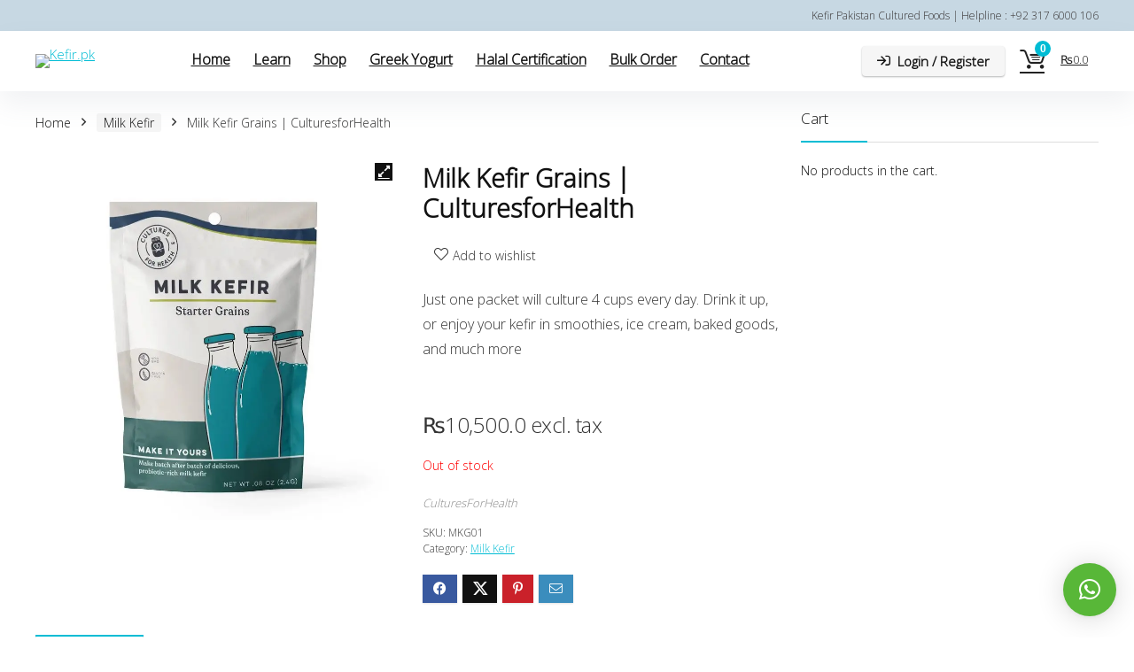

--- FILE ---
content_type: text/html; charset=UTF-8
request_url: https://kefir.pk/product/kefir-grains/
body_size: 37567
content:
<!DOCTYPE html>
<html lang="en-US">
<head>
<meta charset="UTF-8" /><link rel="preconnect" href="https://fonts.gstatic.com/" crossorigin />
<meta name="viewport" content="width=device-width, initial-scale=1.0" />
<!-- feeds & pingback -->
<link rel="profile" href="http://gmpg.org/xfn/11" />
<link rel="pingback" href="https://kefir.pk/xmlrpc.php" />
<meta name='robots' content='max-image-preview:large' />
	
	<script data-optimized="1" src="[data-uri]" defer></script>

	<!-- This site is optimized with the Yoast SEO Premium plugin v14.9 - https://yoast.com/wordpress/plugins/seo/ -->
	<title>Milk Kefir Grains | CulturesforHealth | Kefir.pk</title>
	<meta name="description" content="Just one packet will culture 4 cups every day. Drink it up, or enjoy your kefir in smoothies, ice cream, baked goods, and much more   &nbsp;" />
	<meta name="robots" content="index, follow, max-snippet:-1, max-image-preview:large, max-video-preview:-1" />
	<link rel="canonical" href="https://kefir.pk/product/kefir-grains/" />
	<meta property="og:locale" content="en_US" />
	<meta property="og:type" content="product" />
	<meta property="og:title" content="Milk Kefir Grains | CulturesforHealth | Kefir.pk" />
	<meta property="og:description" content="Just one packet will culture 4 cups every day. Drink it up, or enjoy your kefir in smoothies, ice cream, baked goods, and much more   &nbsp;" />
	<meta property="og:url" content="https://kefir.pk/product/kefir-grains/" />
	<meta property="og:site_name" content="Kefir.pk" />
	<meta property="article:modified_time" content="2025-07-08T20:35:31+00:00" />
	<meta property="og:image" content="https://kefir.pk/wp-content/uploads/2020/04/ezgif.com-webp-to-jpg.jpg" />
	<meta property="og:image:width" content="800" />
	<meta property="og:image:height" content="800" />
	<meta name="twitter:card" content="summary_large_image" />
	<script type="application/ld+json" class="yoast-schema-graph">{"@context":"https://schema.org","@graph":[{"@type":"Organization","@id":"https://kefir.pk/#organization","name":"Kefir.pk","url":"https://kefir.pk/","sameAs":["https://www.facebook.com/kefirforall","https://www.linkedin.com/company/68725887","https://www.youtube.com/channel/UC6p43X5LH2yTGxH_6vUh6ZQ"],"logo":{"@type":"ImageObject","@id":"https://kefir.pk/#logo","inLanguage":"en-US","url":"https://kefir.pk/wp-content/uploads/2020/07/kefir8.jpg","width":553,"height":229,"caption":"Kefir.pk"},"image":{"@id":"https://kefir.pk/#logo"}},{"@type":"WebSite","@id":"https://kefir.pk/#website","url":"https://kefir.pk/","name":"Kefir.pk","description":"Premium Quality Kefir Products","publisher":{"@id":"https://kefir.pk/#organization"},"potentialAction":[{"@type":"SearchAction","target":"https://kefir.pk/?s={search_term_string}","query-input":"required name=search_term_string"}],"inLanguage":"en-US"},{"@type":"ImageObject","@id":"https://kefir.pk/product/kefir-grains/#primaryimage","inLanguage":"en-US","url":"https://kefir.pk/wp-content/uploads/2020/04/ezgif.com-webp-to-jpg.jpg","width":800,"height":800},{"@type":["WebPage","ItemPage"],"@id":"https://kefir.pk/product/kefir-grains/#webpage","url":"https://kefir.pk/product/kefir-grains/","name":"Milk Kefir Grains | CulturesforHealth | Kefir.pk","isPartOf":{"@id":"https://kefir.pk/#website"},"primaryImageOfPage":{"@id":"https://kefir.pk/product/kefir-grains/#primaryimage"},"datePublished":"2020-04-13T09:38:47+00:00","dateModified":"2025-07-08T20:35:31+00:00","description":"Just one packet will culture 4 cups every day. Drink it up, or enjoy your kefir in smoothies, ice cream, baked goods, and much more &nbsp;","inLanguage":"en-US","potentialAction":[{"@type":"ReadAction","target":["https://kefir.pk/product/kefir-grains/"]}]}]}</script>
	<meta property="product:price:amount" content="10500.0" />
	<meta property="product:price:currency" content="PKR" />
	<meta property="og:availability" content="out of stock" />
	<meta property="product:availability" content="out of stock" />
	<meta property="product:retailer_item_id" content="MKG01" />
	<meta property="product:condition" content="new" />
	<!-- / Yoast SEO Premium plugin. -->


<link rel='dns-prefetch' href='//checkout.foree.co' />
<link rel='dns-prefetch' href='//stats.wp.com' />
<link rel='dns-prefetch' href='//www.googletagmanager.com' />
<link rel='dns-prefetch' href='//fonts.googleapis.com' />
<link rel='dns-prefetch' href='//pagead2.googlesyndication.com' />
<link rel="alternate" type="application/rss+xml" title="Kefir.pk &raquo; Feed" href="https://kefir.pk/feed/" />
<link rel="alternate" type="application/rss+xml" title="Kefir.pk &raquo; Comments Feed" href="https://kefir.pk/comments/feed/" />
<script data-optimized="1" type="text/javascript" src="[data-uri]" defer></script>
<script src="[data-uri]" defer></script><script data-optimized="1" src="https://kefir.pk/wp-content/plugins/litespeed-cache/assets/js/webfontloader.min.js" defer></script><link data-optimized="2" rel="stylesheet" href="https://kefir.pk/wp-content/litespeed/css/34914351801d9ab19dae5cb95bc7408c.css?ver=a7d97" />

































<script type="text/javascript" src="https://kefir.pk/wp-includes/js/jquery/jquery.min.js" id="jquery-core-js"></script>
<script data-optimized="1" type="text/javascript" src="https://kefir.pk/wp-content/litespeed/js/36cf97948de244684a7dc5e38e61437e.js?ver=1437e" id="jquery-migrate-js" defer data-deferred="1"></script>
<script data-optimized="1" type="text/javascript" src="https://kefir.pk/wp-content/litespeed/js/ef3ce32668adfc92c0cf00d0fe5850a5.js?ver=850a5" id="foree-checkout-online-js" defer data-deferred="1"></script>
<script data-optimized="1" type="text/javascript" id="cegg-price-alert-js-extra" src="[data-uri]" defer></script>
<script data-optimized="1" type="text/javascript" src="https://kefir.pk/wp-content/litespeed/js/e52e9a02fe6f44300c208dff9622c157.js?ver=2c157" id="cegg-price-alert-js" defer data-deferred="1"></script>
<script data-optimized="1" type="text/javascript" id="rehub-postview-js-extra" src="[data-uri]" defer></script>
<script data-optimized="1" type="text/javascript" src="https://kefir.pk/wp-content/litespeed/js/441b50748356fde978d4d07b6ad6708e.js?ver=6708e" id="rehub-postview-js" defer data-deferred="1"></script>
<script defer type="text/javascript" src="https://stats.wp.com/s-202604.js" id="woocommerce-analytics-js"></script>
<script data-optimized="1" type="text/javascript" id="AVI-frontend-js-extra" src="[data-uri]" defer></script>
<script data-optimized="1" type="text/javascript" src="https://kefir.pk/wp-content/litespeed/js/f33f4f64f0828556c0ebe8b827ba50d4.js?ver=a50d4" id="AVI-frontend-js" defer data-deferred="1"></script>

<!-- Google Analytics snippet added by Site Kit -->
<script type="text/javascript" src="https://www.googletagmanager.com/gtag/js?id=UA-173305080-1" id="google_gtagjs-js" defer data-deferred="1"></script>
<script type="text/javascript" id="google_gtagjs-js-after" src="[data-uri]" defer></script>

<!-- End Google Analytics snippet added by Site Kit -->
<link rel="https://api.w.org/" href="https://kefir.pk/wp-json/" /><link rel="alternate" title="JSON" type="application/json" href="https://kefir.pk/wp-json/wp/v2/product/4132" /><link rel="EditURI" type="application/rsd+xml" title="RSD" href="https://kefir.pk/xmlrpc.php?rsd" />
<meta name="generator" content="WordPress 6.7.1" />
<meta name="generator" content="WooCommerce 6.7.0" />
<link rel='shortlink' href='https://kefir.pk/?p=4132' />
<link rel="alternate" title="oEmbed (JSON)" type="application/json+oembed" href="https://kefir.pk/wp-json/oembed/1.0/embed?url=https%3A%2F%2Fkefir.pk%2Fproduct%2Fkefir-grains%2F" />
<link rel="alternate" title="oEmbed (XML)" type="text/xml+oembed" href="https://kefir.pk/wp-json/oembed/1.0/embed?url=https%3A%2F%2Fkefir.pk%2Fproduct%2Fkefir-grains%2F&#038;format=xml" />
<meta name="generator" content="Site Kit by Google 1.87.0" />
	<link rel="preload" href="https://kefir.pk/wp-content/themes/rehub-theme/fonts/rhicons.woff2?3oibrk" as="font" type="font/woff2" crossorigin="crossorigin">	<noscript><style>.woocommerce-product-gallery{ opacity: 1 !important; }</style></noscript>
	
<!-- Google AdSense snippet added by Site Kit -->
<meta name="google-adsense-platform-account" content="ca-host-pub-2644536267352236">
<meta name="google-adsense-platform-domain" content="sitekit.withgoogle.com">
<!-- End Google AdSense snippet added by Site Kit -->
<meta property="fb:app_id" content="722852061610949" />
<!-- Meta Pixel Code -->
<script data-optimized="1" type='text/javascript' src="[data-uri]" defer></script>
<!-- End Meta Pixel Code -->

      <script data-optimized="1" type='text/javascript' src="[data-uri]" defer></script>
    <script data-optimized="1" type='text/javascript' src="[data-uri]" defer></script><script data-optimized="1" type='text/javascript' src="[data-uri]" defer></script>
<!-- Meta Pixel Code -->
<noscript>
<img height="1" width="1" style="display:none" alt="fbpx"
src="https://www.facebook.com/tr?id=879816399209363&ev=PageView&noscript=1" />
</noscript>
<!-- End Meta Pixel Code -->
			<script data-optimized="1"  type="text/javascript" src="[data-uri]" defer></script>
			<!-- WooCommerce Facebook Integration Begin -->
			<script data-optimized="1"  type="text/javascript" src="[data-uri]" defer></script>
			<!-- WooCommerce Facebook Integration End -->
			
<!-- Google AdSense snippet added by Site Kit -->
<script type="text/javascript" async="async" src="https://pagead2.googlesyndication.com/pagead/js/adsbygoogle.js?client=ca-pub-9453264891757546" crossorigin="anonymous"></script>

<!-- End Google AdSense snippet added by Site Kit -->
<link rel="icon" href="https://kefir.pk/wp-content/uploads/2020/07/cropped-kefirfavicon-2-32x32.jpg" sizes="32x32" />
<link rel="icon" href="https://kefir.pk/wp-content/uploads/2020/07/cropped-kefirfavicon-2-192x192.jpg" sizes="192x192" />
<link rel="apple-touch-icon" href="https://kefir.pk/wp-content/uploads/2020/07/cropped-kefirfavicon-2-180x180.jpg" />
<meta name="msapplication-TileImage" content="https://kefir.pk/wp-content/uploads/2020/07/cropped-kefirfavicon-2-270x270.jpg" />
			
			</head>
<body class="product-template product-template-elementor_theme single single-product postid-4132 wp-custom-logo wp-embed-responsive theme-rehub-theme gspbody gspb-bodyfront woocommerce woocommerce-page woocommerce-no-js noinnerpadding elementor-default elementor-kit-4083 elementor-page elementor-page-4132 elementor-page-7206">
	

<div class="wp-block-group is-layout-flow wp-block-group-is-layout-flow"></div>
<!-- Outer Start -->
<div class="rh-outer-wrap">
    <div id="top_ankor"></div>
    <!-- HEADER -->
            <header id="main_header" class="white_style width-100p position-relative">
            <div class="header_wrap">
                  
                    <!-- top -->  
                    <div class="header_top_wrap white_style">
                                                <div class="rh-container">
                            <div class="header-top clearfix rh-flex-center-align">    
                                <div class="top-nav"><ul class="menu"><li></li></ul></div>                                <div class="rh-flex-right-align top-social"> 
                                                                            <div class="top_custom_content mt10 mb10 font80 lineheight15 flowhidden">Kefir Pakistan Cultured Foods | Helpline : +92 317 6000 106</div>
                                                                                          
                                </div>
                            </div>
                        </div>
                    </div>
                    <!-- /top --> 
                                                                                    <!-- Logo section -->
<div class="rh-stickme header_five_style logo_section_wrap header_one_row">
    <div class="rh-container tabletblockdisplay mb0 disabletabletpadding">
        <div class="logo-section rh-flex-center-align tabletblockdisplay disabletabletpadding mb0">
            <div class="logo hideontablet">
                                    <a href="https://kefir.pk" class="logo_image"><img data-lazyloaded="1" src="[data-uri]" data-src="http://kefir.pk/wp-content/uploads/2020/08/kefir-logo-for-web.png.webp" alt="Kefir.pk" height="20" width="120" /><noscript><img src="http://kefir.pk/wp-content/uploads/2020/08/kefir-logo-for-web.png.webp" alt="Kefir.pk" height="20" width="120" /></noscript></a>
                       
            </div> 
            <!-- Main Navigation -->
            <div class="main-nav mob-logo-enabled rh-flex-grow1 rh-flex-center-align rh-flex-justify-center  white_style">      
                <nav class="top_menu"><ul id="menu-main-menu" class="menu"><li id="menu-item-4151" class="menu-item menu-item-type-custom menu-item-object-custom menu-item-home"><a href="http://kefir.pk">Home</a></li>
<li id="menu-item-4485" class="menu-item menu-item-type-post_type menu-item-object-page"><a href="https://kefir.pk/learn/">Learn</a></li>
<li id="menu-item-4176" class="menu-item menu-item-type-post_type menu-item-object-page current_page_parent"><a href="https://kefir.pk/shop/">Shop</a></li>
<li id="menu-item-7460" class="menu-item menu-item-type-post_type menu-item-object-page"><a href="https://kefir.pk/greek-yogurt-collection/">Greek Yogurt</a></li>
<li id="menu-item-6627" class="menu-item menu-item-type-post_type menu-item-object-page"><a href="https://kefir.pk/halal-certification/">Halal Certification</a></li>
<li id="menu-item-8456" class="menu-item menu-item-type-post_type menu-item-object-page"><a href="https://kefir.pk/bulk-order/">Bulk Order</a></li>
<li id="menu-item-4489" class="menu-item menu-item-type-post_type menu-item-object-page"><a href="https://kefir.pk/contact/">Contact</a></li>
</ul></nav>                <div class="responsive_nav_wrap rh_mobile_menu">
                    <div id="dl-menu" class="dl-menuwrapper rh-flex-center-align">
                        <button id="dl-trigger" class="dl-trigger" aria-label="Menu">
                            <svg viewBox="0 0 32 32" xmlns="http://www.w3.org/2000/svg">
                                <g>
                                    <line stroke-linecap="round" id="rhlinemenu_1" y2="7" x2="29" y1="7" x1="3"/>
                                    <line stroke-linecap="round" id="rhlinemenu_2" y2="16" x2="18" y1="16" x1="3"/>
                                    <line stroke-linecap="round" id="rhlinemenu_3" y2="25" x2="26" y1="25" x1="3"/>
                                </g>
                            </svg>
                        </button>
                        <div id="mobile-menu-icons" class="rh-flex-center-align rh-flex-right-align">
                            <button class='icon-search-onclick' aria-label='Search'><i class='rhicon rhi-search'></i></button>
                        </div>
                    </div>
                                    </div>
            </div>  
             
                    
            <div class="header-actions-logo">
                <div class="rh-flex-center-align">
                                        <div class="celldisplay link-add-cell">
                        
<div class="wp-block-group is-layout-flow wp-block-group-is-layout-flow"></div>
                    </div>
                                                                                                                                            <span class="act-rehub-login-popup wpsm-button white medium  rh-flex-right-align mobileinmenu ml10 mr5" data-type="login"><i class="rhicon rhi-sign-in"></i><span>Login / Register</span></span> 
                                         
                      
                                                                               
                                        <div class="celldisplay rh_woocartmenu_cell text-center"><span class="inlinestyle menu-cart-btn"><a class="rh-header-icon rh-flex-center-align rh_woocartmenu-link cart-contents cart_count_0" href="https://kefir.pk/cart/"><span class="rh_woocartmenu-icon"><span class="rh-icon-notice rehub-main-color-bg">0</span></span><span class="rh_woocartmenu-amount"><span class="woocommerce-Price-amount amount"><bdi><span class="woocommerce-Price-currencySymbol">&#8360;</span>0.0</bdi></span></span></a></span><div class="woocommerce widget_shopping_cart"></div></div> 
                </div> 
            </div>                        
            <!-- /Main Navigation -->                                                        
        </div>
    </div>
</div>
<!-- /Logo section -->  
                

            </div>  
        </header>
            
            <!-- CONTENT -->
<div class="rh-container"> 
    <div class="rh-content-wrap clearfix">
        <!-- Main Side -->
        <div class="main-side clearfix woo_default_w_sidebar" id="content">
            <div class="post">
                                <nav class="woocommerce-breadcrumb"><a href="https://kefir.pk">Home</a><span class="delimiter"><i class="rhicon rhi-angle-right"></i></span><a href="https://kefir.pk/product-category/milk-kefir/">Milk Kefir</a><span class="delimiter"><i class="rhicon rhi-angle-right"></i></span>Milk Kefir Grains | CulturesforHealth</nav>                                    <div id="product-4132" class="post-4132 product type-product status-publish has-post-thumbnail store-culturesforhealth product_cat-milk-kefir first outofstock taxable shipping-taxable purchasable product-type-simple">
                        <div class="woocommerce-notices-wrapper"></div>                        

                        <div class="woo-image-part position-relative">
                                    
    <div class="woocommerce-product-gallery woocommerce-product-gallery--with-images woocommerce-product-gallery--columns-5 images no-gallery-thumbnails  " data-columns="5" style="opacity: 1; transition: opacity .25s ease-in-out;">
	<figure class="woocommerce-product-gallery__wrapper">
			<div data-thumb="https://kefir.pk/wp-content/uploads/2020/04/ezgif.com-webp-to-jpg-100x100.jpg.webp" data-thumb-alt="" class="woocommerce-product-gallery__image"><a href="https://kefir.pk/wp-content/uploads/2020/04/ezgif.com-webp-to-jpg.jpg"><img width="800" height="800" src="https://kefir.pk/wp-content/uploads/2020/04/ezgif.com-webp-to-jpg.jpg.webp" class="wp-post-image" alt="" title="ezgif.com-webp-to-jpg" data-caption="" data-src="https://kefir.pk/wp-content/uploads/2020/04/ezgif.com-webp-to-jpg.jpg.webp" data-large_image="https://kefir.pk/wp-content/uploads/2020/04/ezgif.com-webp-to-jpg.jpg" data-large_image_width="800" data-large_image_height="800" loading="eager" decoding="async" srcset="https://kefir.pk/wp-content/uploads/2020/04/ezgif.com-webp-to-jpg.jpg.webp 800w, https://kefir.pk/wp-content/uploads/2020/04/ezgif.com-webp-to-jpg-300x300.jpg.webp 300w, https://kefir.pk/wp-content/uploads/2020/04/ezgif.com-webp-to-jpg-1024x1024.jpg.webp 1024w, https://kefir.pk/wp-content/uploads/2020/04/ezgif.com-webp-to-jpg-150x150.jpg.webp 150w, https://kefir.pk/wp-content/uploads/2020/04/ezgif.com-webp-to-jpg-768x768.jpg.webp 768w, https://kefir.pk/wp-content/uploads/2020/04/ezgif.com-webp-to-jpg-1536x1536.jpg.webp 1536w, https://kefir.pk/wp-content/uploads/2020/04/ezgif.com-webp-to-jpg-2048x2048.jpg.webp 2048w, https://kefir.pk/wp-content/uploads/2020/04/ezgif.com-webp-to-jpg-788x788.jpg.webp 788w, https://kefir.pk/wp-content/uploads/2020/04/ezgif.com-webp-to-jpg-600x600.jpg.webp 600w, https://kefir.pk/wp-content/uploads/2020/04/ezgif.com-webp-to-jpg-100x100.jpg.webp 100w" sizes="(max-width: 800px) 100vw, 800px" /></a></div>			</figure>
	</div>                                                    </div>

                        <div class="summary entry-summary">

                            <div class="re_wooinner_info mb30">
                                <div class="re_wooinner_title_compact flowhidden">
                                                                        <h1 class="product_title entry-title">Milk Kefir Grains | CulturesforHealth</h1>                                                                                                            <div class="woo-button-actions-area mb15 pl5 pr5 pb5">
                                                                                                                                                                <div class="heart_thumb_wrap text-center"><span class="flowhidden cell_wishlist"><span class="heartplus" data-post_id="4132" data-informer="5"><span class="ml5 rtlmr5 wishaddwrap" id="wishadd4132">Add to wishlist</span><span class="ml5 rtlmr5 wishaddedwrap" id="wishadded4132">Added to wishlist</span><span class="ml5 rtlmr5 wishremovedwrap" id="wishremoved4132">Removed from wishlist</span> </span></span><span data-wishcount="5" id="wishcount4132" class="thumbscount">5</span> </div>                                                                            </div>
                                </div>
                                <div class="clear"></div>
                                                                
                                                                
<div class="wp-block-group is-layout-flow wp-block-group-is-layout-flow"></div>
                                <div class="woocommerce-product-details__short-description">
	<div class="ProductMeta__Description Rte">
<p>Just one packet will culture 4 cups every day. Drink it up, or enjoy your kefir in smoothies, ice cream, baked goods, and much more</p>
</div>
<p>&nbsp;</p>
</div>
                                                  
                            </div>
                            <div class="re_wooinner_cta_wrapper mb20">
                                <div class="woo-price-area mb10"><p class="price"><span class="woocommerce-Price-amount amount"><bdi><span class="woocommerce-Price-currencySymbol">&#8360;</span>10,500.0</bdi></span> <small class="woocommerce-price-suffix">excl. tax</small></p>
</div>
                                                                <div class="woo-button-area"><p class="stock out-of-stock">Out of stock</p>
</div>
                                
<div class="wp-block-group is-layout-flow wp-block-group-is-layout-flow"></div>
 
                            </div>
                                          
                            <div class="mb20"><div class="product_meta">

				<div class="woostorewrap flowhidden mb10 rh-flex-center-align">
			<div class="brand_logo_small">       
							</div>			
			<div class="store_tax">       
				<span class="tag_woo_meta"><span class="tag_woo_meta_item"><a href="https://kefir.pk/brand/culturesforhealth/" rel="tag">CulturesForHealth</a></span></span>			</div>	
		</div>
	
	
	                 
		<span class="sku_wrapper">SKU: <span class="sku">MKG01</span></span>

	
			<span class="posted_in">Category: <a href="https://kefir.pk/product-category/milk-kefir/" rel="tag">Milk Kefir</a></span>		
	
	
	
</div></div>
                            
<div class="post_share"><div class="social_icon  row_social_inpost"><span data-href="https://www.facebook.com/sharer/sharer.php?u=https%3A%2F%2Fkefir.pk%2Fproduct%2Fkefir-grains%2F" class="fb share-link-image" data-service="facebook"><i class="rhicon rhi-facebook"></i></span><span data-href="https://twitter.com/share?url=https%3A%2F%2Fkefir.pk%2Fproduct%2Fkefir-grains%2F&text=Milk+Kefir+Grains+%7C+CulturesforHealth" class="tw share-link-image" data-service="twitter"><i class="rhicon rhi-twitter"></i></span><span data-href="https://pinterest.com/pin/create/button/?url=https%3A%2F%2Fkefir.pk%2Fproduct%2Fkefir-grains%2F&amp;media=https://kefir.pk/wp-content/uploads/2020/04/ezgif.com-webp-to-jpg.jpg&amp;description=Milk+Kefir+Grains+%7C+CulturesforHealth" class="pn share-link-image" data-service="pinterest"><i class="rhicon rhi-pinterest-p"></i></span><span data-href="mailto:?subject=Milk+Kefir+Grains+%7C+CulturesforHealth&body=Check out: https%3A%2F%2Fkefir.pk%2Fproduct%2Fkefir-grains%2F - Kefir.pk" class="in share-link-image" data-service="email"><i class="rhicon rhi-envelope"></i></span></div></div>
                        </div><!-- .summary -->

                        
                        
	<div class="woocommerce-tabs wc-tabs-wrapper">
		<ul class="tabs wc-tabs" role="tablist">
							<li class="description_tab" id="tab-title-description" role="tab" aria-controls="tab-description">
					<a href="#tab-description">
						Description					</a>
				</li>
							<li class="woo-custom-videos_tab" id="tab-title-woo-custom-videos" role="tab" aria-controls="tab-woo-custom-videos">
					<a href="#tab-woo-custom-videos">
						Videos					</a>
				</li>
					</ul>
					<div class="woocommerce-Tabs-panel woocommerce-Tabs-panel--description panel entry-content wc-tab" id="tab-description" role="tabpanel" aria-labelledby="tab-title-description">
				<div class="clearfix"></div>
		<div data-elementor-type="wp-post" data-elementor-id="4132" class="elementor elementor-4132" data-elementor-settings="[]">
						<div class="elementor-inner">
							<div class="elementor-section-wrap">
							<section class="elementor-section elementor-top-section elementor-element elementor-element-3c01309a elementor-section-boxed elementor-section-height-default elementor-section-height-default" data-id="3c01309a" data-element_type="section">
						<div class="elementor-container elementor-column-gap-default">
							<div class="elementor-row">
					<div class="elementor-column elementor-col-100 elementor-top-column elementor-element elementor-element-68160565" data-id="68160565" data-element_type="column">
			<div class="elementor-column-wrap elementor-element-populated">
							<div class="elementor-widget-wrap">
						<div class="elementor-element elementor-element-f789d0a elementor-aspect-ratio-169 elementor-widget elementor-widget-video" data-id="f789d0a" data-element_type="widget" data-settings="{&quot;youtube_url&quot;:&quot;https:\/\/youtu.be\/9Qob--xV43Q&quot;,&quot;video_type&quot;:&quot;youtube&quot;,&quot;controls&quot;:&quot;yes&quot;,&quot;aspect_ratio&quot;:&quot;169&quot;}" data-widget_type="video.default">
				<div class="elementor-widget-container">
					<div class="elementor-wrapper elementor-fit-aspect-ratio elementor-open-inline">
			<div class="elementor-video"></div>		</div>
				</div>
				</div>
				<div class="elementor-element elementor-element-367fa61 elementor-widget elementor-widget-text-editor" data-id="367fa61" data-element_type="widget" data-widget_type="text-editor.default">
				<div class="elementor-widget-container">
								<div class="elementor-text-editor elementor-clearfix">
				<p> </p><h2>Each bag contains:</h2><ul><li>1 packet of dehydrated traditional, heirloom-style milk kefir grains.</li></ul><h2>Additional Details about Milk Kefir Grains</h2><ul><li>Milk kefir grains are dehydrated active cultures consisting of yeast and bacteria existing in a symbiotic relationship.</li><li>Milk kefir grains need to be rehydrated using pasteurized dairy milk (not raw milk) before regular use.</li><li>Once milk kefir grains are rehydrated, they can be transitioned to raw milk.</li><li>Milk kefir grains can be used to culture coconut, soy, or rice milk once rehydrated, but must be rehydrated in dairy milk first.</li><li>Milk kefir grains require regular refreshing in fresh dairy milk (as soon as the texture changes.)</li></ul><h2>Shipping and Storage Information:</h2><ul><li>Our milk kefir grains are shipped in a dehydrated state in a barrier-sealed packet.</li><li>For best results, store in a cool, dry place and use by the date on the box.</li><li>Freezer storage is not recommended.</li></ul><h2>Milk Kefir Grains Ingredients</h2><ul><li>Organic powdered milk, organic milk, live active cultures.</li><li>Packaged in a small amount of organic powdered milk to extend shelf life.</li><li>This product contains no GMO ingredients.</li></ul><h2>Milk Kefir Grains Allergen Information</h2><ul><li>Manufactured in a facility that also produces products containing soy and dairy.</li><li>Non-GMO</li><li>Gluten-free</li></ul><p><strong>Instructions </strong>for using this culture are included and may be found <a href="https://cdn.shopify.com/s/files/1/0077/0759/0720/files/MilkKefir_Instructions_Updated_102219.pdf?3662">here</a>.</p><p> </p>					</div>
						</div>
				</div>
				<div class="elementor-element elementor-element-6e39c5b elementor-aspect-ratio-169 elementor-widget elementor-widget-video" data-id="6e39c5b" data-element_type="widget" data-settings="{&quot;youtube_url&quot;:&quot;https:\/\/youtu.be\/P4kLBhGthUw&quot;,&quot;video_type&quot;:&quot;youtube&quot;,&quot;controls&quot;:&quot;yes&quot;,&quot;aspect_ratio&quot;:&quot;169&quot;}" data-widget_type="video.default">
				<div class="elementor-widget-container">
					<div class="elementor-wrapper elementor-fit-aspect-ratio elementor-open-inline">
			<div class="elementor-video"></div>		</div>
				</div>
				</div>
						</div>
					</div>
		</div>
								</div>
					</div>
		</section>
				<section class="elementor-section elementor-top-section elementor-element elementor-element-df9abc6 elementor-section-boxed elementor-section-height-default elementor-section-height-default" data-id="df9abc6" data-element_type="section">
						<div class="elementor-container elementor-column-gap-default">
							<div class="elementor-row">
					<div class="elementor-column elementor-col-100 elementor-top-column elementor-element elementor-element-fc3da68" data-id="fc3da68" data-element_type="column">
			<div class="elementor-column-wrap elementor-element-populated">
							<div class="elementor-widget-wrap">
						<div class="elementor-element elementor-element-6facd13 elementor-widget elementor-widget-columngrid_loop" data-id="6facd13" data-element_type="widget" data-widget_type="columngrid_loop.default">
				<div class="elementor-widget-container">
				
	   
	<div class="columned_grid_module rh-flex-eq-height  col_wrap_fourth" data-filterargs='{"post__in":["4686","4763","4398","4352"],"numberposts":"-1","orderby":"post__in","ignore_sticky_posts":1,"post_type":"any","no_found_rows":1}' data-template="column_grid" id="rh_clmgrid_1574908351" data-innerargs='{"columns":"4_col","aff_link":"","exerpt_count":"0","disable_meta":"","enable_btn":"","disable_price":"","image_padding":"","disablecard":""}'>                    
		
					  
<article class="col_item column_grid rh-heading-hover-color rh-bg-hover-color no-padding rh-cartbox two_column_mobile"> 
    <div class="button_action abdposright pr5 pt5">
        <div class="floatleft mr5">
                                    <div class="heart_thumb_wrap text-center"><span class="flowhidden cell_wishlist"><span class="heartplus" data-post_id="4686" data-informer="1"><span class="ml5 rtlmr5 wishaddedwrap" id="wishadded4686">Added to wishlist</span><span class="ml5 rtlmr5 wishremovedwrap" id="wishremoved4686">Removed from wishlist</span> </span></span><span data-wishcount="1" id="wishcount4686" class="thumbscount">1</span> </div>  
        </div>                                                           
    </div> 
        
    <figure class="mb20 position-relative text-center">             
        <a href="https://kefir.pk/difference-between-kefir-and-yogurt/" class="" title="Difference Between Kefir and Yogurt">
                                                <img data-lazyloaded="1" src="[data-uri]" decoding="async" width="262" height="220" data-src="https://kefir.pk/wp-content/uploads/2020/09/kefir-vs-yogurt.jpg.webp" class="" alt="" emptyimage="https://kefir.pk/wp-content/themes/rehub-theme/images/default/noimage_336_220.png" no_thumb="https://kefir.pk/wp-content/themes/rehub-theme/images/default/noimage_336_220.png" data-srcset="https://kefir.pk/wp-content/uploads/2020/09/kefir-vs-yogurt.jpg.webp 940w, https://kefir.pk/wp-content/uploads/2020/09/kefir-vs-yogurt-300x251.jpg.webp 300w, https://kefir.pk/wp-content/uploads/2020/09/kefir-vs-yogurt-1024x858.jpg.webp 1024w, https://kefir.pk/wp-content/uploads/2020/09/kefir-vs-yogurt-767x643.jpg.webp 767w, https://kefir.pk/wp-content/uploads/2020/09/kefir-vs-yogurt-1536x1288.jpg.webp 1536w, https://kefir.pk/wp-content/uploads/2020/09/kefir-vs-yogurt-2048x1717.jpg.webp 2048w, https://kefir.pk/wp-content/uploads/2020/09/kefir-vs-yogurt-788x660.jpg.webp 788w, https://kefir.pk/wp-content/uploads/2020/09/kefir-vs-yogurt-599x502.jpg.webp 599w" data-sizes="(max-width: 262px) 100vw, 262px" /><noscript><img decoding="async" width="262" height="220" src="https://kefir.pk/wp-content/uploads/2020/09/kefir-vs-yogurt.jpg.webp" class="" alt="" emptyimage="https://kefir.pk/wp-content/themes/rehub-theme/images/default/noimage_336_220.png" no_thumb="https://kefir.pk/wp-content/themes/rehub-theme/images/default/noimage_336_220.png" srcset="https://kefir.pk/wp-content/uploads/2020/09/kefir-vs-yogurt.jpg.webp 940w, https://kefir.pk/wp-content/uploads/2020/09/kefir-vs-yogurt-300x251.jpg.webp 300w, https://kefir.pk/wp-content/uploads/2020/09/kefir-vs-yogurt-1024x858.jpg.webp 1024w, https://kefir.pk/wp-content/uploads/2020/09/kefir-vs-yogurt-767x643.jpg.webp 767w, https://kefir.pk/wp-content/uploads/2020/09/kefir-vs-yogurt-1536x1288.jpg.webp 1536w, https://kefir.pk/wp-content/uploads/2020/09/kefir-vs-yogurt-2048x1717.jpg.webp 2048w, https://kefir.pk/wp-content/uploads/2020/09/kefir-vs-yogurt-788x660.jpg.webp 788w, https://kefir.pk/wp-content/uploads/2020/09/kefir-vs-yogurt-599x502.jpg.webp 599w" sizes="(max-width: 262px) 100vw, 262px" /></noscript>                                    </a>
    </figure>
        <div class="content_constructor pb0 pr20 pl20 mobilepadding">
        <h2 class="mb15 mt0 font110 mobfont100 fontnormal lineheight20"><a href="https://kefir.pk/difference-between-kefir-and-yogurt/">Difference Between Kefir and Yogurt</a></h2>
                                 
         
                            <div class="rh-flex-center-align mb15 mobileblockdisplay">
                                    <div class="post-meta mb0 mobmb10">
                         
                        <div class="store_for_grid">
                                                    </div>               
                    </div>
                                                <div class="rh-flex-right-align">
                    						
		 
				    			
	            
                </div>
                               
            </div>
         
            </div>                                   
</article>					  
<article class="col_item column_grid rh-heading-hover-color rh-bg-hover-color no-padding rh-cartbox two_column_mobile"> 
    <div class="button_action abdposright pr5 pt5">
        <div class="floatleft mr5">
                                    <div class="heart_thumb_wrap text-center"><span class="flowhidden cell_wishlist"><span class="heartplus" data-post_id="4763" data-informer="0"><span class="ml5 rtlmr5 wishaddedwrap" id="wishadded4763">Added to wishlist</span><span class="ml5 rtlmr5 wishremovedwrap" id="wishremoved4763">Removed from wishlist</span> </span></span><span data-wishcount="0" id="wishcount4763" class="thumbscount">0</span> </div>  
        </div>                                                           
    </div> 
        
    <figure class="mb20 position-relative text-center">             
        <a href="https://kefir.pk/learn/kefir-around-the-globe/" class="" title="Kefir Around the World">
                                                <img data-lazyloaded="1" src="[data-uri]" decoding="async" width="336" height="163" data-src="https://kefir.pk/wp-content/uploads/2020/09/around-the-world-e1599908209738.png" class="" alt="kefir around the world" emptyimage="https://kefir.pk/wp-content/themes/rehub-theme/images/default/noimage_336_220.png" no_thumb="https://kefir.pk/wp-content/themes/rehub-theme/images/default/noimage_336_220.png" data-srcset="https://kefir.pk/wp-content/uploads/2020/09/around-the-world-e1599908209738.png 1260w, https://kefir.pk/wp-content/uploads/2020/09/around-the-world-e1599908209738-300x145.png 300w, https://kefir.pk/wp-content/uploads/2020/09/around-the-world-e1599908209738-1024x497.png 1024w, https://kefir.pk/wp-content/uploads/2020/09/around-the-world-e1599908209738-767x372.png 767w, https://kefir.pk/wp-content/uploads/2020/09/around-the-world-e1599908209738-1536x745.png 1536w, https://kefir.pk/wp-content/uploads/2020/09/around-the-world-e1599908209738-2048x993.png 2048w, https://kefir.pk/wp-content/uploads/2020/09/around-the-world-e1599908209738-788x382.png 788w, https://kefir.pk/wp-content/uploads/2020/09/around-the-world-e1599908209738-598x290.png 598w" data-sizes="(max-width: 336px) 100vw, 336px" /><noscript><img decoding="async" width="336" height="163" src="https://kefir.pk/wp-content/uploads/2020/09/around-the-world-e1599908209738.png" class="" alt="kefir around the world" emptyimage="https://kefir.pk/wp-content/themes/rehub-theme/images/default/noimage_336_220.png" no_thumb="https://kefir.pk/wp-content/themes/rehub-theme/images/default/noimage_336_220.png" srcset="https://kefir.pk/wp-content/uploads/2020/09/around-the-world-e1599908209738.png 1260w, https://kefir.pk/wp-content/uploads/2020/09/around-the-world-e1599908209738-300x145.png 300w, https://kefir.pk/wp-content/uploads/2020/09/around-the-world-e1599908209738-1024x497.png 1024w, https://kefir.pk/wp-content/uploads/2020/09/around-the-world-e1599908209738-767x372.png 767w, https://kefir.pk/wp-content/uploads/2020/09/around-the-world-e1599908209738-1536x745.png 1536w, https://kefir.pk/wp-content/uploads/2020/09/around-the-world-e1599908209738-2048x993.png 2048w, https://kefir.pk/wp-content/uploads/2020/09/around-the-world-e1599908209738-788x382.png 788w, https://kefir.pk/wp-content/uploads/2020/09/around-the-world-e1599908209738-598x290.png 598w" sizes="(max-width: 336px) 100vw, 336px" /></noscript>                                    </a>
    </figure>
        <div class="content_constructor pb0 pr20 pl20 mobilepadding">
        <h2 class="mb15 mt0 font110 mobfont100 fontnormal lineheight20"><a href="https://kefir.pk/learn/kefir-around-the-globe/">Kefir Around the World</a></h2>
                                 
         
                            <div class="rh-flex-center-align mb15 mobileblockdisplay">
                                    <div class="post-meta mb0 mobmb10">
                                                                                				<span class="cat_link_meta"><a href="https://kefir.pk/learn/category/milk-kefir/" class="cat">MILK KEFIR</a></span>
	            
                         
                        <div class="store_for_grid">
                                                    </div>               
                    </div>
                                                <div class="rh-flex-right-align">
                    						
		 
				    			
	            
                </div>
                               
            </div>
         
            </div>                                   
</article>					  
<article class="col_item column_grid rh-heading-hover-color rh-bg-hover-color no-padding rh-cartbox two_column_mobile"> 
    <div class="button_action abdposright pr5 pt5">
        <div class="floatleft mr5">
                                    <div class="heart_thumb_wrap text-center"><span class="flowhidden cell_wishlist"><span class="heartplus" data-post_id="4398" data-informer="102"><span class="ml5 rtlmr5 wishaddedwrap" id="wishadded4398">Added to wishlist</span><span class="ml5 rtlmr5 wishremovedwrap" id="wishremoved4398">Removed from wishlist</span> </span></span><span data-wishcount="102" id="wishcount4398" class="thumbscount">102</span> </div>  
        </div>                                                           
    </div> 
        
    <figure class="mb20 position-relative text-center"><span class="re-line-badge re-line-table-badge badge_1"><span>Editor choice</span></span>             
        <a href="https://kefir.pk/learn/tip-to-grow-kefir-grains/" class="" title="Tip to Grow Kefir Grains">
                                                <img data-lazyloaded="1" src="[data-uri]" decoding="async" width="336" height="187" data-src="https://kefir.pk/wp-content/uploads/2020/07/BEST.jpg.webp" class="" alt="" emptyimage="https://kefir.pk/wp-content/themes/rehub-theme/images/default/noimage_336_220.png" no_thumb="https://kefir.pk/wp-content/themes/rehub-theme/images/default/noimage_336_220.png" data-srcset="https://kefir.pk/wp-content/uploads/2020/07/BEST.jpg.webp 1500w, https://kefir.pk/wp-content/uploads/2020/07/BEST-300x167.jpg.webp 300w, https://kefir.pk/wp-content/uploads/2020/07/BEST-1024x570.jpg.webp 1024w, https://kefir.pk/wp-content/uploads/2020/07/BEST-767x427.jpg.webp 767w, https://kefir.pk/wp-content/uploads/2020/07/BEST-1536x855.jpg.webp 1536w, https://kefir.pk/wp-content/uploads/2020/07/BEST-2048x1140.jpg.webp 2048w, https://kefir.pk/wp-content/uploads/2020/07/BEST-788x438.jpg.webp 788w, https://kefir.pk/wp-content/uploads/2020/07/BEST-600x334.jpg.webp 600w" data-sizes="(max-width: 336px) 100vw, 336px" /><noscript><img decoding="async" width="336" height="187" src="https://kefir.pk/wp-content/uploads/2020/07/BEST.jpg.webp" class="" alt="" emptyimage="https://kefir.pk/wp-content/themes/rehub-theme/images/default/noimage_336_220.png" no_thumb="https://kefir.pk/wp-content/themes/rehub-theme/images/default/noimage_336_220.png" srcset="https://kefir.pk/wp-content/uploads/2020/07/BEST.jpg.webp 1500w, https://kefir.pk/wp-content/uploads/2020/07/BEST-300x167.jpg.webp 300w, https://kefir.pk/wp-content/uploads/2020/07/BEST-1024x570.jpg.webp 1024w, https://kefir.pk/wp-content/uploads/2020/07/BEST-767x427.jpg.webp 767w, https://kefir.pk/wp-content/uploads/2020/07/BEST-1536x855.jpg.webp 1536w, https://kefir.pk/wp-content/uploads/2020/07/BEST-2048x1140.jpg.webp 2048w, https://kefir.pk/wp-content/uploads/2020/07/BEST-788x438.jpg.webp 788w, https://kefir.pk/wp-content/uploads/2020/07/BEST-600x334.jpg.webp 600w" sizes="(max-width: 336px) 100vw, 336px" /></noscript>                                    </a>
    </figure>
        <div class="content_constructor pb0 pr20 pl20 mobilepadding">
        <h2 class="mb15 mt0 font110 mobfont100 fontnormal lineheight20"><a href="https://kefir.pk/learn/tip-to-grow-kefir-grains/">Tip to Grow Kefir Grains</a></h2>
                                 
         
                            <div class="rh-flex-center-align mb15 mobileblockdisplay">
                                    <div class="post-meta mb0 mobmb10">
                                                                                				<span class="cat_link_meta"><a href="https://kefir.pk/learn/category/milk-kefir/" class="cat">MILK KEFIR</a></span>
	            
                         
                        <div class="store_for_grid">
                                                    </div>               
                    </div>
                                                <div class="rh-flex-right-align">
                    						
		 
				    			
	            
                </div>
                               
            </div>
         
            </div>                                   
</article>					  
<article class="col_item column_grid rh-heading-hover-color rh-bg-hover-color no-padding rh-cartbox two_column_mobile"> 
    <div class="button_action abdposright pr5 pt5">
        <div class="floatleft mr5">
                                    <div class="heart_thumb_wrap text-center"><span class="flowhidden cell_wishlist"><span class="heartplus" data-post_id="4352" data-informer="2"><span class="ml5 rtlmr5 wishaddedwrap" id="wishadded4352">Added to wishlist</span><span class="ml5 rtlmr5 wishremovedwrap" id="wishremoved4352">Removed from wishlist</span> </span></span><span data-wishcount="2" id="wishcount4352" class="thumbscount">2</span> </div>  
        </div>                                                           
    </div> 
        
    <figure class="mb20 position-relative text-center">             
        <a href="https://kefir.pk/learn/how-to-make-milk-kefir-step-by-step/" class="" title="How to Make Kefir Milk <em>Step by Step</em>">
                                                <img data-lazyloaded="1" src="[data-uri]" decoding="async" width="336" height="187" data-src="https://kefir.pk/wp-content/uploads/2020/07/How-to-Make-Milk-Kefir-1.jpg.webp" class="" alt="How to Make Milk Kefir" emptyimage="https://kefir.pk/wp-content/themes/rehub-theme/images/default/noimage_336_220.png" no_thumb="https://kefir.pk/wp-content/themes/rehub-theme/images/default/noimage_336_220.png" data-srcset="https://kefir.pk/wp-content/uploads/2020/07/How-to-Make-Milk-Kefir-1.jpg.webp 1500w, https://kefir.pk/wp-content/uploads/2020/07/How-to-Make-Milk-Kefir-1-300x167.jpg.webp 300w, https://kefir.pk/wp-content/uploads/2020/07/How-to-Make-Milk-Kefir-1-1024x570.jpg.webp 1024w, https://kefir.pk/wp-content/uploads/2020/07/How-to-Make-Milk-Kefir-1-767x427.jpg.webp 767w, https://kefir.pk/wp-content/uploads/2020/07/How-to-Make-Milk-Kefir-1-1536x855.jpg.webp 1536w, https://kefir.pk/wp-content/uploads/2020/07/How-to-Make-Milk-Kefir-1-2048x1140.jpg.webp 2048w, https://kefir.pk/wp-content/uploads/2020/07/How-to-Make-Milk-Kefir-1-788x438.jpg.webp 788w, https://kefir.pk/wp-content/uploads/2020/07/How-to-Make-Milk-Kefir-1-600x334.jpg.webp 600w" data-sizes="(max-width: 336px) 100vw, 336px" /><noscript><img decoding="async" width="336" height="187" src="https://kefir.pk/wp-content/uploads/2020/07/How-to-Make-Milk-Kefir-1.jpg.webp" class="" alt="How to Make Milk Kefir" emptyimage="https://kefir.pk/wp-content/themes/rehub-theme/images/default/noimage_336_220.png" no_thumb="https://kefir.pk/wp-content/themes/rehub-theme/images/default/noimage_336_220.png" srcset="https://kefir.pk/wp-content/uploads/2020/07/How-to-Make-Milk-Kefir-1.jpg.webp 1500w, https://kefir.pk/wp-content/uploads/2020/07/How-to-Make-Milk-Kefir-1-300x167.jpg.webp 300w, https://kefir.pk/wp-content/uploads/2020/07/How-to-Make-Milk-Kefir-1-1024x570.jpg.webp 1024w, https://kefir.pk/wp-content/uploads/2020/07/How-to-Make-Milk-Kefir-1-767x427.jpg.webp 767w, https://kefir.pk/wp-content/uploads/2020/07/How-to-Make-Milk-Kefir-1-1536x855.jpg.webp 1536w, https://kefir.pk/wp-content/uploads/2020/07/How-to-Make-Milk-Kefir-1-2048x1140.jpg.webp 2048w, https://kefir.pk/wp-content/uploads/2020/07/How-to-Make-Milk-Kefir-1-788x438.jpg.webp 788w, https://kefir.pk/wp-content/uploads/2020/07/How-to-Make-Milk-Kefir-1-600x334.jpg.webp 600w" sizes="(max-width: 336px) 100vw, 336px" /></noscript>                                    </a>
    </figure>
        <div class="content_constructor pb0 pr20 pl20 mobilepadding">
        <h2 class="mb15 mt0 font110 mobfont100 fontnormal lineheight20"><a href="https://kefir.pk/learn/how-to-make-milk-kefir-step-by-step/">How to Make Kefir Milk <em>Step by Step</em></a></h2>
                                 
         
                            <div class="rh-flex-center-align mb15 mobileblockdisplay">
                                    <div class="post-meta mb0 mobmb10">
                                                                                				<span class="cat_link_meta"><a href="https://kefir.pk/learn/category/milk-kefir/" class="cat">MILK KEFIR</a></span>
	            
                         
                        <div class="store_for_grid">
                                                    </div>               
                    </div>
                                                <div class="rh-flex-right-align">
                    																
									
		 
					        <div class="priced_block clearfix  pricefont110 rehub-btn-font rehub-main-color mobpricefont100 fontbold mb0 lineheight20">
	              	        	
	            	            	<span class="rh_price_wrapper">
	            		<span class="price_count">
	            			<span class="rh_regular_price">Rs. 5500</span>
	            				            		</span>
	            	</span>
	            	    			
		    								    		
		        	            	        
	        </div>
            			
	            
                </div>
                               
            </div>
         
            </div>                                   
</article>		
		
	</div>
	<div class="clearfix"></div>

		</div>
				</div>
						</div>
					</div>
		</div>
								</div>
					</div>
		</section>
						</div>
						</div>
					</div>
					</div>
					<div class="woocommerce-Tabs-panel woocommerce-Tabs-panel--woo-custom-videos panel entry-content wc-tab" id="tab-woo-custom-videos" role="tabpanel" aria-labelledby="tab-title-woo-custom-videos">
				<div class="rh-woo-section-title"><h2 class="rh-heading-icon">Videos: <span class="rh-woo-section-sub">Milk Kefir Grains | CulturesforHealth</span></h2></div><div class="modulo-lightbox rh-flex-eq-height compare-full-thumbnails mb20"><a  href="https://youtu.be/9Qob--xV43Q" data-rel="wooyoutube_gallery_27" target="_blank" class="mb10 rh_videothumb_link mobileblockdisplay" data-poster="https://i.ytimg.com/vi/9Qob--xV43Q/maxresdefault.jpg" data-thumb="https://i.ytimg.com/vi/9Qob--xV43Q/maxresdefault.jpg">
            <img width=450 height=350 data-src="https://i.ytimg.com/vi/9Qob--xV43Q/maxresdefault.jpg" src="https://kefir.pk/wp-content/themes/rehub-theme/images/default/noimage_450_350.png" alt="video Milk Kefir Grains | CulturesforHealth" class="lazyload" /></a></div>			</div>
		
			</div>


                        <!-- Related -->
                            <div class="clearfix"></div><div class="related-woo-area"><h3>Related Products</h3>
 
	 
	<div class="woocommerce">
						<div class="column_woo products  col_wrap_fourth" data-filterargs='{"post__in":["4378"],"orderby":"post__in","post_type":"product","posts_per_page":4,"tax_query":[{"relation":"AND","0":{"taxonomy":"product_visibility","field":"name","terms":"exclude-from-catalog","operator":"NOT IN"}}],"no_found_rows":1}' data-template="woocolumnpart" data-innerargs='{"columns":"4_col","woolinktype":"product","attrelpanel":""}' id="rh_woocolumn_625000647">                     
						       <div class="product col_item woo_column_item two_column_mobile type-product ">
                <span class="re-ribbon-badge badge_2"><span>Best seller</span></span>            <figure class="full_image_woo rh-hovered-wrap flowhidden mb0">
        <div class="button_action rh-shadow-sceu pt5 pb5">
            <div class="">
                                                <div class="heart_thumb_wrap text-center"><span class="flowhidden cell_wishlist"><span class="heartplus" data-post_id="4378" data-informer="7"><span class="ml5 rtlmr5 wishaddedwrap" id="wishadded4378">Added to wishlist</span><span class="ml5 rtlmr5 wishremovedwrap" id="wishremoved4378">Removed from wishlist</span> </span></span><span data-wishcount="7" id="wishcount4378" class="thumbscount">7</span> </div>            </div>
                            <div>
                    <div class="quick_view_wrap pt10 pl5 pr5 pb10"><span class="flowhidden cell_quick_view"><span class="cursorpointer quick_view_button" data-product_id="4378"><i class="rhicon rhi-search-plus"></i></span></div>                </div>
                                </div>
        <a class="img-centered-flex rh-flex-center-align rh-flex-justify-center" href="https://kefir.pk/product/kefir-milk/" >
                            <img data-lazyloaded="1" src="[data-uri]" width="300" height="300" data-src="https://kefir.pk/wp-content/uploads/2020/10/kefir-new-trans-300x300.png.webp" class="" alt="" decoding="async" data-srcset="https://kefir.pk/wp-content/uploads/2020/10/kefir-new-trans-300x300.png.webp 300w, https://kefir.pk/wp-content/uploads/2020/10/kefir-new-trans-1024x1024.png.webp 1024w, https://kefir.pk/wp-content/uploads/2020/10/kefir-new-trans-150x150.png.webp 150w, https://kefir.pk/wp-content/uploads/2020/10/kefir-new-trans-768x768.png.webp 768w, https://kefir.pk/wp-content/uploads/2020/10/kefir-new-trans-1536x1536.png 1536w, https://kefir.pk/wp-content/uploads/2020/10/kefir-new-trans-2048x2048.png 2048w, https://kefir.pk/wp-content/uploads/2020/10/kefir-new-trans-788x788.png 788w, https://kefir.pk/wp-content/uploads/2020/10/kefir-new-trans-600x600.png 600w, https://kefir.pk/wp-content/uploads/2020/10/kefir-new-trans-100x100.png 100w, https://kefir.pk/wp-content/uploads/2020/10/kefir-new-trans.png.webp 700w" data-sizes="(max-width: 300px) 100vw, 300px" /><noscript><img width="300" height="300" src="https://kefir.pk/wp-content/uploads/2020/10/kefir-new-trans-300x300.png.webp" class="" alt="" decoding="async" srcset="https://kefir.pk/wp-content/uploads/2020/10/kefir-new-trans-300x300.png.webp 300w, https://kefir.pk/wp-content/uploads/2020/10/kefir-new-trans-1024x1024.png.webp 1024w, https://kefir.pk/wp-content/uploads/2020/10/kefir-new-trans-150x150.png.webp 150w, https://kefir.pk/wp-content/uploads/2020/10/kefir-new-trans-768x768.png.webp 768w, https://kefir.pk/wp-content/uploads/2020/10/kefir-new-trans-1536x1536.png 1536w, https://kefir.pk/wp-content/uploads/2020/10/kefir-new-trans-2048x2048.png 2048w, https://kefir.pk/wp-content/uploads/2020/10/kefir-new-trans-788x788.png 788w, https://kefir.pk/wp-content/uploads/2020/10/kefir-new-trans-600x600.png 600w, https://kefir.pk/wp-content/uploads/2020/10/kefir-new-trans-100x100.png 100w, https://kefir.pk/wp-content/uploads/2020/10/kefir-new-trans.png.webp 700w" sizes="(max-width: 300px) 100vw, 300px" /></noscript>            
                                </a>
                    </figure>
    <div class="woo_column_desc padd15 csstranstrans text-center">
        <h3 class="fontnormal mb10 mt0 lineheight25">
                                    <a href="https://kefir.pk/product/kefir-milk/" >Kefir yogurt 500g</a>
        </h3>
                                                                                                    
<div class="wp-block-group is-layout-flow wp-block-group-is-layout-flow"></div>
        <div class="woo_column_price csstranstrans-o mt15 rehub-main-price redbrightcolor">
            
	<span class="price"><span class="woocommerce-Price-amount amount"><bdi><span class="woocommerce-Price-currencySymbol">&#8360;</span>800.0</bdi></span> <small class="woocommerce-price-suffix">excl. tax</small></span>
        </div>
            </div>
            <div class="woo_column_btn text-center">
                            <a href="https://kefir.pk/product/kefir-milk/" data-product_id="4378" data-product_sku="KM01" class="re_track_btn rehub-btn-font rehub-main-color rh-hovered-wrap rh-flex-center-align rh-flex-justify-center   product_type_variable" >Select options <span class="inlinestyle lineheight15 ml5 rh-hovered-scalebig csstranstrans">+</span></a>                                </div>
        </div>  
							
		</div>
			</div>

   
<div class="clearfix"></div>

</div>                         
                        <!-- /Related --> 

                        <!-- Upsell -->
                                                    <!-- /Upsell -->                                               

                    </div>

                                     
                                             
            </div>
        </div>  
        <!-- /Main Side --> 
        <!-- Sidebar -->
        <aside class="sidebar">            
    <!-- SIDEBAR WIDGET AREA -->
			<div id="woocommerce_widget_cart-2" class="widget woocommerce widget_shopping_cart"><div class="title">Cart</div><div class="widget_shopping_cart_content"></div></div>	        
</aside>        <!-- /Sidebar --> 

    </div>
</div>
<!-- /CONTENT --> 

<div class="wp-block-group is-layout-flow wp-block-group-is-layout-flow"></div>
    

<!-- FOOTER -->
			
		
	 				<div class="footer-bottom white_style">
													<div class="rh-container clearfix">
									<div class="rh-flex-eq-height col_wrap_three mb0">
						<div class="footer_widget mobileblockdisplay pt25 col_item mb0">
															<div id="media_image-1" class="widget widget_media_image"><img data-lazyloaded="1" src="[data-uri]" width="150" height="62" data-src="https://kefir.pk/wp-content/uploads/2020/08/kefir-logo-for-web-300x124.png.webp" class="image wp-image-4632  attachment-150x62 size-150x62" alt="" style="max-width: 100%; height: auto;" decoding="async" data-srcset="https://kefir.pk/wp-content/uploads/2020/08/kefir-logo-for-web-300x124.png.webp 300w, https://kefir.pk/wp-content/uploads/2020/08/kefir-logo-for-web-1024x424.png.webp 1024w, https://kefir.pk/wp-content/uploads/2020/08/kefir-logo-for-web-768x318.png.webp 768w, https://kefir.pk/wp-content/uploads/2020/08/kefir-logo-for-web-1536x636.png.webp 1536w, https://kefir.pk/wp-content/uploads/2020/08/kefir-logo-for-web-2048x848.png.webp 2048w, https://kefir.pk/wp-content/uploads/2020/08/kefir-logo-for-web-788x326.png.webp 788w, https://kefir.pk/wp-content/uploads/2020/08/kefir-logo-for-web-599x248.png.webp 599w, https://kefir.pk/wp-content/uploads/2020/08/kefir-logo-for-web.png.webp 553w" data-sizes="(max-width: 150px) 100vw, 150px" /><noscript><img width="150" height="62" src="https://kefir.pk/wp-content/uploads/2020/08/kefir-logo-for-web-300x124.png.webp" class="image wp-image-4632  attachment-150x62 size-150x62" alt="" style="max-width: 100%; height: auto;" decoding="async" srcset="https://kefir.pk/wp-content/uploads/2020/08/kefir-logo-for-web-300x124.png.webp 300w, https://kefir.pk/wp-content/uploads/2020/08/kefir-logo-for-web-1024x424.png.webp 1024w, https://kefir.pk/wp-content/uploads/2020/08/kefir-logo-for-web-768x318.png.webp 768w, https://kefir.pk/wp-content/uploads/2020/08/kefir-logo-for-web-1536x636.png.webp 1536w, https://kefir.pk/wp-content/uploads/2020/08/kefir-logo-for-web-2048x848.png.webp 2048w, https://kefir.pk/wp-content/uploads/2020/08/kefir-logo-for-web-788x326.png.webp 788w, https://kefir.pk/wp-content/uploads/2020/08/kefir-logo-for-web-599x248.png.webp 599w, https://kefir.pk/wp-content/uploads/2020/08/kefir-logo-for-web.png.webp 553w" sizes="(max-width: 150px) 100vw, 150px" /></noscript></div><div id="text-1" class="widget widget_text">			<div class="textwidget"><p>Like every cliched story, We started our journey with love from a <a href="http://kefir.pk/fb">Facebook page</a>, The purpose was to enlighten the mass with goodness of probiotic foods. A love for food. One so deep that it made us think of ourselves as foodie of Taste and Advocates of Health. Successively, it made us trade the healthy cultures and become the seller of awesome variety of yogurts.</p>
<p>We push boundaries to make food yummier and ensure some, if not all, health boxes can be ticked!</p>
<p>For our very first in Pakistan we created Kefir, and we added the best Greek yogurts to our jars and let the magic loose.<br />
And the rest? History.</p>
</div>
		</div><div id="rehub_social_link-17" class="widget social_link"><div class="title">Follow Us</div>	
			<div class="social_icon big_i">
		

					<a href="https://www.facebook.com/kefirforall" class="fb" title="Facebook" rel="nofollow" target="_blank"><i class="rhicon rhi-facebook"></i></a>
			

		
		
					<a href="https://www.instagram.com/kefirpakistan/" class="ins" title="Instagramm" rel="nofollow" target="_blank"><i class="rhicon rhi-instagram"></i></a>
		
					<a href="https://web.whatsapp.com/send?phone=923228268693&text=Hello,%20I%20would%20like%20to%20know%20more%20about%20Kefir" class="wa"  title="Whatsapp" rel="nofollow" target="_blank"><i class="rhicon rhi-whatsapp"></i></a>
			

					<a href="https://youtu.be/7PObUSRhsl4" class="yt" title="Youtube" rel="nofollow" target="_blank"><i class="rhicon rhi-youtube"></i></a>
		
					
		
		
					<a href="https://www.linkedin.com/company/kefir-pakistan" class="in" title="Linkedin" rel="nofollow" target="_blank"><i class="rhicon rhi-linkedin"></i></a>
		
		
		
			
							
																				
	</div>

	
	</div>							 
						</div>
						<div class="footer_widget mobileblockdisplay disablemobilepadding pt25 col_item mb0">
															<div id="text-2" class="widget widget_text">			<div class="textwidget">
				<div class="centered_form  rehub_chimp rehub-sec-smooth">
				<h3 class="chimp_title">Subscribe to our list</h3>
				<!-- Begin MailChimp Signup Form -->
				<div id="mc_embed_signup">
				<form action="//kefir.us10.list-manage.com/subscribe/post?u=4d1757438735a3e8d1d20e95b&#038;amp;id=1ddd2587de" method="post" id="mc-embedded-subscribe-form" name="mc-embedded-subscribe-form" class="validate" target="_blank" novalidate>
					<div id="mc_embed_signup_scroll">
					<input type="email" value="" name="EMAIL" class="email" id="mce-EMAIL" placeholder="Email address" required>
					<div style="position: absolute; left: -5000px;" aria-hidden="true"><input type="text" name="b_4d1757438735a3e8d1d20e95b_1ddd2587de" tabindex="-1" value=""></div>
					<div class="clear"><input type="submit" value="Subscribe" name="subscribe" id="mc-embedded-subscribe" class="button"></div>
					</div>
				</form>
				</div>
				<!--End mc_embed_signup-->
				<p class="chimp_subtitle">Don't worry, we don't spam</p>
				</div>
</div>
		</div>							 
						</div>
						<div class="footer_widget mobileblockdisplay pt25 col_item last mb0">
															<div id="text-5" class="widget last widget_text"><div class="title">DISCLAIMER</div>			<div class="textwidget"><p>The content is not intended to be a substitute of professional <b>medical advise.</b> Always seek the <b>advice</b> of your physician or other qualified health provider with any questions you may have regarding a <b>medical condition</b></p>
</div>
		</div><div id="text-3" class="widget last widget_text">			<div class="textwidget"><div class="wpsm-one-half wpsm-column-first">
<div class="widget_recent_entries">
<div>
<h2 class="Footer__Title Heading u-h6">LEARN MORE</h2>
<ul class="Linklist">
<li class="Linklist__Item"><a class="Link Link--primary" href="http://kefir.pk/learn/">Advice Articles</a></li>
<li class="Linklist__Item"><a class="Link Link--primary" href="https://www.culturesforhealth.com/learn/category/how-to-videos/">How To Videos</a></li>
<li class="Linklist__Item"><a class="Link Link--primary" href="https://www.culturesforhealth.com/learn/recipe/">Recipes</a></li>
<li><a href="http://kefir.pk/terms-and-conditions/">Terms and Conditions</a></li>
</ul>
</div>

</div>
<p></div>
<div class="wpsm-one-half wpsm-column-first">
<div class="widget_recent_entries">
<h2 class="Footer__Title Heading u-h6">COMPANY INFO</h2>
<ul class="Linklist">
<li class="Linklist__Item"><a class="Link Link--primary" href="http://kefir.pk/about-us/">About Us</a> / <a class="Link Link--primary" href="http://kefir.pk/contact">Contact</a></li>
<li class="Linklist__Item"><a href="http://kefir.pk/partner-interest">Become Partner</a></li>
<li><a class="Link Link--primary" href="http://kefir.pk/privacy-policy">Privacy Policy</a></li>
<li><a href="http://kefir.pk/refund-and-return-policy/">Refund Policy</a></li>
</ul>
</div>
<p></div>
</div>
		</div>							 
						</div>
					</div>
									
			</div>	
		</div>
				<footer id='theme_footer' class="pt20 pb20 dark_style">
													<div class="rh-container clearfix">
				<div class="footer_most_bottom mobilecenterdisplay mobilepadding">
					<div class="f_text font80">
						<span class="f_text_span mobmb10"><div class="footpayment">
    <div><p > © Kefir Pakistan</p></div>
    <div><img data-lazyloaded="1" src="[data-uri]" data-src="http://kefir.pk/wp-content/uploads/2021/11/payment-17-5-2021-v2.jpg.webp"><noscript><img src="http://kefir.pk/wp-content/uploads/2021/11/payment-17-5-2021-v2.jpg.webp"></noscript></div>
</div></span>
							
					</div>		
				</div>
			</div>
		</footer>
					<!-- FOOTER -->
</div><!-- Outer End -->
<span class="rehub_scroll" id="topcontrol" data-scrollto="#top_ankor"><i class="rhicon rhi-chevron-up"></i></span>
    <div id="logo_mobile_wrapper"><a href="https://kefir.pk" class="logo_image_mobile"><img data-lazyloaded="1" src="[data-uri]" data-src="http://kefir.pk/wp-content/uploads/2020/08/kefir-logo-for-web.png.webp" alt="Kefir.pk" width="160" height="50" /><noscript><img src="http://kefir.pk/wp-content/uploads/2020/08/kefir-logo-for-web.png.webp" alt="Kefir.pk" width="160" height="50" /></noscript></a></div>   

                 

    <div id="rhmobpnlcustom" class="rhhidden"><div id="rhmobtoppnl" style="background-color: #f3f3f3;" class="pr15 pl15 pb15 pt15"><div class="text-center"><a href="https://kefir.pk"><img data-lazyloaded="1" src="[data-uri]" id="mobpanelimg" data-src="http://kefir.pk/wp-content/uploads/2020/08/kefir-logo-for-web.png.webp" alt="Logo" width="150" height="45" /><noscript><img id="mobpanelimg" src="http://kefir.pk/wp-content/uploads/2020/08/kefir-logo-for-web.png.webp" alt="Logo" width="150" height="45" /></noscript></a></div></div></div>    
     
	<div id="rhslidingMenu">
		<div id="slide-menu-mobile"></div>
	</div>
	<div id="rhSplashSearch">
		<div class="search-header-contents">
			<div id="close-src-splash" class="rh-close-btn rh-hovered-scale position-relative text-center cursorpointer rh-circular-hover abdposright rtlposleft mt15 mr20 ml30" style="z-index:999"><span><i class="rhicon rhi-times whitebg roundborder50p rh-shadow4" aria-hidden="true"></i></span></div>
			<form  role="search" method="get" class="search-form" action="https://kefir.pk/">
  	<input type="text" name="s" placeholder="Search"  data-posttype="post,product">
  	<input type="hidden" name="post_type" value="post,product" />  	<button type="submit" class="btnsearch hideonmobile" aria-label="Search"><i class="rhicon rhi-search"></i></button>
</form>
  
		</div>
	</div>

				<div id="rehub-login-popup-block" class="rhhidden">
				
				<!-- Login form -->
				<div id="rehub-login-popup">
			 	<div class="rehub-login-popup">
					<div class="re_title_inmodal">Log In</div>
					<div class="mb15 mt15 rh_custom_msg_popup">	<div class="wc-social-login form-row-wide">

		<p>Use a social account for faster login or easy registration.</p>

					<a href="https://kefir.pk/?wc-api=auth&#038;start=facebook&#038;return=http%3A%2F%2Fkefir.pk" class="button-social-login button-social-login-facebook"><span class="si si-facebook"></span>Log in with Facebook</a> 					<a href="https://kefir.pk/?wc-api=auth&#038;start=google&#038;return=http%3A%2F%2Fkefir.pk" class="button-social-login button-social-login-google"><span class="si si-google"></span>Log in with Google</a> 		
	</div>
	</div>										
					<form id="rehub_login_form_modal" action="https://kefir.pk/" method="post">
												<div class="re-form-group mb20">
							<label>Username</label>
							<input class="re-form-input required" name="rehub_user_login" type="text"/>
						</div>
						<div class="re-form-group mb20">
							<label for="rehub_user_pass">Password</label>
							<input class="re-form-input required" name="rehub_user_pass" id="rehub_user_pass" type="password" autocomplete="on" />
															<a href="https://kefir.pk/my-account/lost-password/" class="alignright">Lost Password?</a>
														
						</div>
						<div class="re-form-group mb20">
							<label for="rehub_remember"><input name="rehub_remember" id="rehub_remember" type="checkbox" value="forever" />
							Remember me</label>
						</div>						
						<div class="re-form-group mb20">
							<input type="hidden" name="action" value="rehub_login_member_popup_function"/>
							<button class="wpsm-button rehub_main_btn" type="submit">Login</button>
						</div>
						<input type="hidden" id="loginsecurity" name="loginsecurity" value="853d4cdca6" /><input type="hidden" name="_wp_http_referer" value="/product/kefir-grains/" />					</form>
					<div class="rehub-errors"></div>
											<div class="rehub-login-popup-footer">Don&#039;t have an account? 
															<span class="act-rehub-login-popup color_link" data-type="url" data-customurl="/login/">Sign Up</span>						
													</div>
									</div>
				</div>

			</div>
		    <!-- Meta Pixel Event Code -->
    <script data-optimized="1" type='text/javascript' src="[data-uri]" defer></script>
    <!-- End Meta Pixel Event Code -->
    			<!-- Facebook Pixel Code -->
			<noscript>
				<img
					height="1"
					width="1"
					style="display:none"
					alt="fbpx"
					src="https://www.facebook.com/tr?id=879816399209363&ev=PageView&noscript=1"
				/>
			</noscript>
			<!-- End Facebook Pixel Code -->
			<script type='application/ld+json' class='yoast-schema-graph yoast-schema-graph--woo yoast-schema-graph--footer'>{"@context":"https://schema.org","@graph":[{"@type":"Product","@id":"https://kefir.pk/product/kefir-grains/#product","name":"Milk Kefir Grains | CulturesforHealth","url":"https://kefir.pk/product/kefir-grains/","description":"Just one packet will culture 4 cups every day. Drink it up, or enjoy your kefir in smoothies, ice cream, baked goods, and much more\r\n\r\n\r\n&nbsp;","image":{"@id":"https://kefir.pk/product/kefir-grains/#primaryimage"},"sku":"MKG01","offers":[{"@type":"Offer","price":"10500.0","priceSpecification":{"price":"10500.0","priceCurrency":"PKR","valueAddedTaxIncluded":false},"priceCurrency":"PKR","availability":"http://schema.org/OutOfStock","url":"https://kefir.pk/product/kefir-grains/","seller":{"@id":"https://kefir.pk/#organization"},"@id":"https://kefir.pk/#/schema/offer/4132-0"}],"brand":{"@type":"Brand","name":"CulturesForHealth"},"mainEntityOfPage":{"@id":"https://kefir.pk/product/kefir-grains/#webpage"},"manufacturer":{"@type":"Organization","name":"CulturesForHealth"},"gtin8":"","gtin12":"","gtin13":"","gtin14":"","isbn":"","mpn":""}]}</script>
<div id="qlwapp" class="qlwapp-free qlwapp-bubble qlwapp-bottom-right qlwapp-all qlwapp-rounded">
	<div class="qlwapp-container">
					<div class="qlwapp-box">
							<div class="qlwapp-header">
				<i class="qlwapp-close" data-action="close">&times;</i>
				<div class="qlwapp-description">
					<div class="qlwapp-description-container">
						<h3>Hello!</h3>
<p>Click one of our representatives below to chat on WhatsApp or send us an email to <a href="mailto:admin@kefirinkarachi.com">sales@kefir.pk</a></p>
					</div>
				</div>
				</div>
						<div class="qlwapp-body">
								<a class="qlwapp-account" data-action="open" data-phone="923132662615" data-message="Hello, I would like to know more about Kefir" href="javascript:void(0);" target="_blank">
										<div class="qlwapp-avatar">
						<div class="qlwapp-avatar-container">
							<img data-lazyloaded="1" src="[data-uri]" alt="Kefir Pakistan" data-src="https://kefirinkarachi.com/wp-content/uploads/2020/07/kefirfavicon.jpg"><noscript><img alt="Kefir Pakistan" src="https://kefirinkarachi.com/wp-content/uploads/2020/07/kefirfavicon.jpg"></noscript>
						</div>
					</div>
										<div class="qlwapp-info">
						<span class="qlwapp-label">Support</span>
						<span class="qlwapp-name">Kefir Pakistan</span>
					</div>
				</a>
							</div>
							<div class="qlwapp-footer">
				<p>Powered by <a href="https://quadlayers.com/portfolio/whatsapp-chat/?utm_source=qlwapp_admin" target="_blank" rel="noopener">WhatsApp Chat</a></p>
				</div>
						</div>
				<a class="qlwapp-toggle" data-action="box" data-phone="3228268693" data-message="Hello, I would like to know more about Kefir" href="javascript:void(0);" target="_blank">
						<i class="qlwapp-icon qlwapp-whatsapp-icon"></i>
						<i class="qlwapp-close" data-action="close">&times;</i>
					</a>
	</div>
</div>

<div class="pswp" tabindex="-1" role="dialog" aria-hidden="true">
	<div class="pswp__bg"></div>
	<div class="pswp__scroll-wrap">
		<div class="pswp__container">
			<div class="pswp__item"></div>
			<div class="pswp__item"></div>
			<div class="pswp__item"></div>
		</div>
		<div class="pswp__ui pswp__ui--hidden">
			<div class="pswp__top-bar">
				<div class="pswp__counter"></div>
				<button class="pswp__button pswp__button--close" aria-label="Close (Esc)"></button>
				<button class="pswp__button pswp__button--share" aria-label="Share"></button>
				<button class="pswp__button pswp__button--fs" aria-label="Toggle fullscreen"></button>
				<button class="pswp__button pswp__button--zoom" aria-label="Zoom in/out"></button>
				<div class="pswp__preloader">
					<div class="pswp__preloader__icn">
						<div class="pswp__preloader__cut">
							<div class="pswp__preloader__donut"></div>
						</div>
					</div>
				</div>
			</div>
			<div class="pswp__share-modal pswp__share-modal--hidden pswp__single-tap">
				<div class="pswp__share-tooltip"></div>
			</div>
			<button class="pswp__button pswp__button--arrow--left" aria-label="Previous (arrow left)"></button>
			<button class="pswp__button pswp__button--arrow--right" aria-label="Next (arrow right)"></button>
			<div class="pswp__caption">
				<div class="pswp__caption__center"></div>
			</div>
		</div>
	</div>
</div>
	<script data-optimized="1" type="text/javascript" src="[data-uri]" defer></script>
	




<script data-optimized="1" type="text/javascript" src="https://kefir.pk/wp-content/litespeed/js/6c4fac9dcd4ea51217fb438b0092f3e4.js?ver=2f3e4" id="jquery-blockui-js" defer data-deferred="1"></script>
<script data-optimized="1" type="text/javascript" id="wc-add-to-cart-js-extra" src="[data-uri]" defer></script>
<script data-optimized="1" type="text/javascript" src="https://kefir.pk/wp-content/litespeed/js/060db766755c32f862037e607e95775f.js?ver=5775f" id="wc-add-to-cart-js" defer data-deferred="1"></script>
<script data-optimized="1" type="text/javascript" src="https://kefir.pk/wp-content/litespeed/js/bcb840d12dd349e2c15f4365fa641a4b.js?ver=41a4b" id="zoom-js" defer data-deferred="1"></script>
<script data-optimized="1" type="text/javascript" src="https://kefir.pk/wp-content/litespeed/js/cfb5dcfce267c39c7e4a403cf307a76b.js?ver=7a76b" id="flexslider-js" defer data-deferred="1"></script>
<script data-optimized="1" type="text/javascript" src="https://kefir.pk/wp-content/litespeed/js/b033ffd7baeefea6b7609aea32d92e7e.js?ver=92e7e" id="photoswipe-js" defer data-deferred="1"></script>
<script data-optimized="1" type="text/javascript" src="https://kefir.pk/wp-content/litespeed/js/7319895dcb6582c98a8300afeb69f855.js?ver=9f855" id="photoswipe-ui-default-js" defer data-deferred="1"></script>
<script data-optimized="1" type="text/javascript" id="wc-single-product-js-extra" src="[data-uri]" defer></script>
<script data-optimized="1" type="text/javascript" src="https://kefir.pk/wp-content/litespeed/js/e6fa74f498ee2787f3df1527df8401f1.js?ver=401f1" id="wc-single-product-js" defer data-deferred="1"></script>
<script data-optimized="1" type="text/javascript" src="https://kefir.pk/wp-content/litespeed/js/a0cd85dec262ad1344c3e31500c2dea7.js?ver=2dea7" id="js-cookie-js" defer data-deferred="1"></script>
<script data-optimized="1" type="text/javascript" id="woocommerce-js-extra" src="[data-uri]" defer></script>
<script data-optimized="1" type="text/javascript" src="https://kefir.pk/wp-content/litespeed/js/a388d5d57aed603e5530b0e21aa77687.js?ver=77687" id="woocommerce-js" defer data-deferred="1"></script>
<script data-optimized="1" type="text/javascript" id="wc-cart-fragments-js-extra" src="[data-uri]" defer></script>
<script data-optimized="1" type="text/javascript" src="https://kefir.pk/wp-content/litespeed/js/c134856c509a72e177d3756aa0b1caf5.js?ver=1caf5" id="wc-cart-fragments-js" defer data-deferred="1"></script>
<script data-optimized="1" type="text/javascript" id="wc-cart-fragments-js-after" src="[data-uri]" defer></script>
<script data-optimized="1" type="text/javascript" src="https://kefir.pk/wp-content/litespeed/js/44e46b3974b91a99ea9b1b7a47af1a78.js?ver=f1a78" id="qlwapp-js" defer data-deferred="1"></script>
<script data-optimized="1" type="text/javascript" src="https://kefir.pk/wp-content/litespeed/js/fe798162fb9d5a074d18d09ae424ec9c.js?ver=4ec9c" id="rhinview-js" defer data-deferred="1"></script>
<script data-optimized="1" type="text/javascript" src="https://kefir.pk/wp-content/litespeed/js/d91fe1e3c94bb9a0d0cdf46112342ca3.js?ver=42ca3" id="rhpgwmodal-js" defer data-deferred="1"></script>
<script data-optimized="1" type="text/javascript" src="https://kefir.pk/wp-content/litespeed/js/b52b3fc1ebe1e5fbb5ed36ca640b732c.js?ver=b732c" id="rhunveil-js" defer data-deferred="1"></script>
<script data-optimized="1" type="text/javascript" src="https://kefir.pk/wp-content/litespeed/js/a2cecd489e1123a6a4beafb901c9fce3.js?ver=9fce3" id="rhhoverintent-js" defer data-deferred="1"></script>
<script data-optimized="1" type="text/javascript" src="https://kefir.pk/wp-content/litespeed/js/e9babe82dff8841bfcfb0e1f3ef13695.js?ver=13695" id="rhcountdown-js" defer data-deferred="1"></script>
<script data-optimized="1" type="text/javascript" id="rehub-js-extra" src="[data-uri]" defer></script>
<script data-optimized="1" type="text/javascript" src="https://kefir.pk/wp-content/litespeed/js/5516efc228a959ab8151fa74d6278126.js?ver=78126" id="rehub-js" defer data-deferred="1"></script>
<script data-optimized="1" type="text/javascript" id="rehub-js-after" src="[data-uri]" defer></script>
<script data-optimized="1" type="text/javascript" src="https://kefir.pk/wp-content/litespeed/js/0af7854f7b5b324511c21fe173bdd2d6.js?ver=dd2d6" id="rhsticky-js" defer data-deferred="1"></script>
<script data-optimized="1" type="text/javascript" src="https://kefir.pk/wp-content/litespeed/js/465cc084bb2d47c5f0f178230ca7ab33.js?ver=7ab33" id="rhajaxaddtocart-js" defer data-deferred="1"></script>
<script data-optimized="1" type="text/javascript" id="rhquickview-js-extra" src="[data-uri]" defer></script>
<script data-optimized="1" type="text/javascript" src="https://kefir.pk/wp-content/litespeed/js/d1632e5367511980b025d9575d04c242.js?ver=4c242" id="rhquickview-js" defer data-deferred="1"></script>
<script data-optimized="1" type="text/javascript" src="https://kefir.pk/wp-content/litespeed/js/34a82550d4f8cbc83fd2456df82bb1d0.js?ver=bb1d0" id="rhquantity-js" defer data-deferred="1"></script>
<script data-optimized="1" type="text/javascript" src="https://kefir.pk/wp-content/litespeed/js/ede27177a1443475809e4cfc62867b8e.js?ver=67b8e" id="rhwishcount-js" defer data-deferred="1"></script>
<script data-optimized="1" type="text/javascript" src="https://kefir.pk/wp-content/litespeed/js/3448971231348c9d8fdb3c4da071c217.js?ver=1c217" id="rehubuserlogin-js" defer data-deferred="1"></script>
<script data-optimized="1" type="text/javascript" src="https://kefir.pk/wp-content/litespeed/js/9c565511ae036e19228d0434102b63ba.js?ver=b63ba" id="modulobox-js" defer data-deferred="1"></script>
<script data-optimized="1" type="text/javascript" src="https://kefir.pk/wp-content/litespeed/js/85cba64d0a411d6e9efaeb73118c8f79.js?ver=c8f79" id="wc-social-login-frontend-js" defer data-deferred="1"></script>
<script data-optimized="1" type="text/javascript" src="https://kefir.pk/wp-content/litespeed/js/d26bdf8bddc3fb8e9825e20ea96d439f.js?ver=d439f" id="elementor-pro-webpack-runtime-js" defer data-deferred="1"></script>
<script data-optimized="1" type="text/javascript" src="https://kefir.pk/wp-content/litespeed/js/b340a72b4cc335026b9db15b4a1ca9e0.js?ver=ca9e0" id="elementor-webpack-runtime-js" defer data-deferred="1"></script>
<script data-optimized="1" type="text/javascript" src="https://kefir.pk/wp-content/litespeed/js/d06f919731bf5ae2380639f2cecabffd.js?ver=abffd" id="elementor-frontend-modules-js" defer data-deferred="1"></script>
<script data-optimized="1" type="text/javascript" id="elementor-pro-frontend-js-before" src="[data-uri]" defer></script>
<script data-optimized="1" type="text/javascript" src="https://kefir.pk/wp-content/litespeed/js/7353e423310f950a6ede8f0245d12492.js?ver=12492" id="elementor-pro-frontend-js" defer data-deferred="1"></script>
<script data-optimized="1" type="text/javascript" src="https://kefir.pk/wp-content/litespeed/js/3f0535a9728bb62510604288462674af.js?ver=674af" id="elementor-waypoints-js" defer data-deferred="1"></script>
<script data-optimized="1" type="text/javascript" src="https://kefir.pk/wp-content/litespeed/js/f0628c27d69506eb09f339c99bcabdbf.js?ver=abdbf" id="jquery-ui-core-js" defer data-deferred="1"></script>
<script data-optimized="1" type="text/javascript" src="https://kefir.pk/wp-content/litespeed/js/98a4238601820157ed55803083e00e76.js?ver=00e76" id="swiper-js" defer data-deferred="1"></script>
<script data-optimized="1" type="text/javascript" src="https://kefir.pk/wp-content/litespeed/js/fb7575464a4f5d420b9c9b5754533405.js?ver=33405" id="share-link-js" defer data-deferred="1"></script>
<script data-optimized="1" type="text/javascript" src="https://kefir.pk/wp-content/litespeed/js/fa6b491571802f73ac80f3a6203580f7.js?ver=580f7" id="elementor-dialog-js" defer data-deferred="1"></script>
<script data-optimized="1" type="text/javascript" id="elementor-frontend-js-before" src="[data-uri]" defer></script>
<script data-optimized="1" type="text/javascript" src="https://kefir.pk/wp-content/litespeed/js/3162d1d4b480884008bc846b7b8ddc93.js?ver=ddc93" id="elementor-frontend-js" defer data-deferred="1"></script>
<script data-optimized="1" type="text/javascript" src="https://kefir.pk/wp-content/litespeed/js/5bd4a35d3dd9e5e64be13af660ae0d9b.js?ver=e0d9b" id="pro-preloaded-elements-handlers-js" defer data-deferred="1"></script>
<script data-optimized="1" type="text/javascript" src="https://kefir.pk/wp-content/litespeed/js/bdc0bbea0255673452713c740502a745.js?ver=2a745" id="preloaded-modules-js" defer data-deferred="1"></script>
<script data-optimized="1" type="text/javascript" src="https://kefir.pk/wp-content/litespeed/js/489465e7aaee9518d188ceb800fe0341.js?ver=e0341" id="e-sticky-js" defer data-deferred="1"></script>
<script data-optimized="1" type="text/javascript" src="https://kefir.pk/wp-content/litespeed/js/0f062c4387d2561c5e7fae6d05015e67.js?ver=15e67" id="underscore-js" defer data-deferred="1"></script>
<script data-optimized="1" type="text/javascript" id="wp-util-js-extra" src="[data-uri]" defer></script>
<script data-optimized="1" type="text/javascript" src="https://kefir.pk/wp-content/litespeed/js/11266a7031534e5e1744be089c4d3ab6.js?ver=d3ab6" id="wp-util-js" defer data-deferred="1"></script>
<script data-optimized="1" type="text/javascript" id="wpforms-elementor-js-extra" src="[data-uri]" defer></script>
<script data-optimized="1" type="text/javascript" src="https://kefir.pk/wp-content/litespeed/js/d908252ea62bbf2b1e2764d5385dbd13.js?ver=dbd13" id="wpforms-elementor-js" defer data-deferred="1"></script>
<!-- WooCommerce JavaScript -->
<script data-optimized="1" type="text/javascript" src="[data-uri]" defer></script>
<script src='https://stats.wp.com/e-202604.js' defer></script>
<script>
	_stq = window._stq || [];
	_stq.push([ 'view', {v:'ext',j:'1:11.1.4',blog:'239780089',post:'4132',tz:'0',srv:'kefir.pk'} ]);
	_stq.push([ 'clickTrackerInit', '239780089', '4132' ]);
</script>
			<div id="rh-woo-cart-panel" class="from-right rh-sslide-panel">
				<div id="rh-woo-cart-panel-wrap" class="rh-sslide-panel-wrap">
					<div id="rh-woo-cart-panel-heading" class="rh-sslide-panel-heading">
						<h5 class="pt15 pb15 pr15 pl20 upper-text-trans mt0 mb0 font130">Shopping cart<i class="blackcolor closecomparepanel rh-sslide-close-btn cursorpointer floatright font130 rhi-times-circle rhicon" aria-hidden="true"></i></h5>
					</div>
					<div id="rh-woo-cart-panel-tabs" class="rh-sslide-panel-tabs abdfullwidth mt30 pb30 pt30 width-100p">
						<div class="rh-sslide-panel-inner font120 mt10 woocommerce widget_shopping_cart" id="rh-woo-cart-panel-content">
													</div>
					</div>
				</div>
			</div>
		<script data-no-optimize="1">window.lazyLoadOptions=Object.assign({},{threshold:300},window.lazyLoadOptions||{});!function(t,e){"object"==typeof exports&&"undefined"!=typeof module?module.exports=e():"function"==typeof define&&define.amd?define(e):(t="undefined"!=typeof globalThis?globalThis:t||self).LazyLoad=e()}(this,function(){"use strict";function e(){return(e=Object.assign||function(t){for(var e=1;e<arguments.length;e++){var n,a=arguments[e];for(n in a)Object.prototype.hasOwnProperty.call(a,n)&&(t[n]=a[n])}return t}).apply(this,arguments)}function o(t){return e({},at,t)}function l(t,e){return t.getAttribute(gt+e)}function c(t){return l(t,vt)}function s(t,e){return function(t,e,n){e=gt+e;null!==n?t.setAttribute(e,n):t.removeAttribute(e)}(t,vt,e)}function i(t){return s(t,null),0}function r(t){return null===c(t)}function u(t){return c(t)===_t}function d(t,e,n,a){t&&(void 0===a?void 0===n?t(e):t(e,n):t(e,n,a))}function f(t,e){et?t.classList.add(e):t.className+=(t.className?" ":"")+e}function _(t,e){et?t.classList.remove(e):t.className=t.className.replace(new RegExp("(^|\\s+)"+e+"(\\s+|$)")," ").replace(/^\s+/,"").replace(/\s+$/,"")}function g(t){return t.llTempImage}function v(t,e){!e||(e=e._observer)&&e.unobserve(t)}function b(t,e){t&&(t.loadingCount+=e)}function p(t,e){t&&(t.toLoadCount=e)}function n(t){for(var e,n=[],a=0;e=t.children[a];a+=1)"SOURCE"===e.tagName&&n.push(e);return n}function h(t,e){(t=t.parentNode)&&"PICTURE"===t.tagName&&n(t).forEach(e)}function a(t,e){n(t).forEach(e)}function m(t){return!!t[lt]}function E(t){return t[lt]}function I(t){return delete t[lt]}function y(e,t){var n;m(e)||(n={},t.forEach(function(t){n[t]=e.getAttribute(t)}),e[lt]=n)}function L(a,t){var o;m(a)&&(o=E(a),t.forEach(function(t){var e,n;e=a,(t=o[n=t])?e.setAttribute(n,t):e.removeAttribute(n)}))}function k(t,e,n){f(t,e.class_loading),s(t,st),n&&(b(n,1),d(e.callback_loading,t,n))}function A(t,e,n){n&&t.setAttribute(e,n)}function O(t,e){A(t,rt,l(t,e.data_sizes)),A(t,it,l(t,e.data_srcset)),A(t,ot,l(t,e.data_src))}function w(t,e,n){var a=l(t,e.data_bg_multi),o=l(t,e.data_bg_multi_hidpi);(a=nt&&o?o:a)&&(t.style.backgroundImage=a,n=n,f(t=t,(e=e).class_applied),s(t,dt),n&&(e.unobserve_completed&&v(t,e),d(e.callback_applied,t,n)))}function x(t,e){!e||0<e.loadingCount||0<e.toLoadCount||d(t.callback_finish,e)}function M(t,e,n){t.addEventListener(e,n),t.llEvLisnrs[e]=n}function N(t){return!!t.llEvLisnrs}function z(t){if(N(t)){var e,n,a=t.llEvLisnrs;for(e in a){var o=a[e];n=e,o=o,t.removeEventListener(n,o)}delete t.llEvLisnrs}}function C(t,e,n){var a;delete t.llTempImage,b(n,-1),(a=n)&&--a.toLoadCount,_(t,e.class_loading),e.unobserve_completed&&v(t,n)}function R(i,r,c){var l=g(i)||i;N(l)||function(t,e,n){N(t)||(t.llEvLisnrs={});var a="VIDEO"===t.tagName?"loadeddata":"load";M(t,a,e),M(t,"error",n)}(l,function(t){var e,n,a,o;n=r,a=c,o=u(e=i),C(e,n,a),f(e,n.class_loaded),s(e,ut),d(n.callback_loaded,e,a),o||x(n,a),z(l)},function(t){var e,n,a,o;n=r,a=c,o=u(e=i),C(e,n,a),f(e,n.class_error),s(e,ft),d(n.callback_error,e,a),o||x(n,a),z(l)})}function T(t,e,n){var a,o,i,r,c;t.llTempImage=document.createElement("IMG"),R(t,e,n),m(c=t)||(c[lt]={backgroundImage:c.style.backgroundImage}),i=n,r=l(a=t,(o=e).data_bg),c=l(a,o.data_bg_hidpi),(r=nt&&c?c:r)&&(a.style.backgroundImage='url("'.concat(r,'")'),g(a).setAttribute(ot,r),k(a,o,i)),w(t,e,n)}function G(t,e,n){var a;R(t,e,n),a=e,e=n,(t=Et[(n=t).tagName])&&(t(n,a),k(n,a,e))}function D(t,e,n){var a;a=t,(-1<It.indexOf(a.tagName)?G:T)(t,e,n)}function S(t,e,n){var a;t.setAttribute("loading","lazy"),R(t,e,n),a=e,(e=Et[(n=t).tagName])&&e(n,a),s(t,_t)}function V(t){t.removeAttribute(ot),t.removeAttribute(it),t.removeAttribute(rt)}function j(t){h(t,function(t){L(t,mt)}),L(t,mt)}function F(t){var e;(e=yt[t.tagName])?e(t):m(e=t)&&(t=E(e),e.style.backgroundImage=t.backgroundImage)}function P(t,e){var n;F(t),n=e,r(e=t)||u(e)||(_(e,n.class_entered),_(e,n.class_exited),_(e,n.class_applied),_(e,n.class_loading),_(e,n.class_loaded),_(e,n.class_error)),i(t),I(t)}function U(t,e,n,a){var o;n.cancel_on_exit&&(c(t)!==st||"IMG"===t.tagName&&(z(t),h(o=t,function(t){V(t)}),V(o),j(t),_(t,n.class_loading),b(a,-1),i(t),d(n.callback_cancel,t,e,a)))}function $(t,e,n,a){var o,i,r=(i=t,0<=bt.indexOf(c(i)));s(t,"entered"),f(t,n.class_entered),_(t,n.class_exited),o=t,i=a,n.unobserve_entered&&v(o,i),d(n.callback_enter,t,e,a),r||D(t,n,a)}function q(t){return t.use_native&&"loading"in HTMLImageElement.prototype}function H(t,o,i){t.forEach(function(t){return(a=t).isIntersecting||0<a.intersectionRatio?$(t.target,t,o,i):(e=t.target,n=t,a=o,t=i,void(r(e)||(f(e,a.class_exited),U(e,n,a,t),d(a.callback_exit,e,n,t))));var e,n,a})}function B(e,n){var t;tt&&!q(e)&&(n._observer=new IntersectionObserver(function(t){H(t,e,n)},{root:(t=e).container===document?null:t.container,rootMargin:t.thresholds||t.threshold+"px"}))}function J(t){return Array.prototype.slice.call(t)}function K(t){return t.container.querySelectorAll(t.elements_selector)}function Q(t){return c(t)===ft}function W(t,e){return e=t||K(e),J(e).filter(r)}function X(e,t){var n;(n=K(e),J(n).filter(Q)).forEach(function(t){_(t,e.class_error),i(t)}),t.update()}function t(t,e){var n,a,t=o(t);this._settings=t,this.loadingCount=0,B(t,this),n=t,a=this,Y&&window.addEventListener("online",function(){X(n,a)}),this.update(e)}var Y="undefined"!=typeof window,Z=Y&&!("onscroll"in window)||"undefined"!=typeof navigator&&/(gle|ing|ro)bot|crawl|spider/i.test(navigator.userAgent),tt=Y&&"IntersectionObserver"in window,et=Y&&"classList"in document.createElement("p"),nt=Y&&1<window.devicePixelRatio,at={elements_selector:".lazy",container:Z||Y?document:null,threshold:300,thresholds:null,data_src:"src",data_srcset:"srcset",data_sizes:"sizes",data_bg:"bg",data_bg_hidpi:"bg-hidpi",data_bg_multi:"bg-multi",data_bg_multi_hidpi:"bg-multi-hidpi",data_poster:"poster",class_applied:"applied",class_loading:"litespeed-loading",class_loaded:"litespeed-loaded",class_error:"error",class_entered:"entered",class_exited:"exited",unobserve_completed:!0,unobserve_entered:!1,cancel_on_exit:!0,callback_enter:null,callback_exit:null,callback_applied:null,callback_loading:null,callback_loaded:null,callback_error:null,callback_finish:null,callback_cancel:null,use_native:!1},ot="src",it="srcset",rt="sizes",ct="poster",lt="llOriginalAttrs",st="loading",ut="loaded",dt="applied",ft="error",_t="native",gt="data-",vt="ll-status",bt=[st,ut,dt,ft],pt=[ot],ht=[ot,ct],mt=[ot,it,rt],Et={IMG:function(t,e){h(t,function(t){y(t,mt),O(t,e)}),y(t,mt),O(t,e)},IFRAME:function(t,e){y(t,pt),A(t,ot,l(t,e.data_src))},VIDEO:function(t,e){a(t,function(t){y(t,pt),A(t,ot,l(t,e.data_src))}),y(t,ht),A(t,ct,l(t,e.data_poster)),A(t,ot,l(t,e.data_src)),t.load()}},It=["IMG","IFRAME","VIDEO"],yt={IMG:j,IFRAME:function(t){L(t,pt)},VIDEO:function(t){a(t,function(t){L(t,pt)}),L(t,ht),t.load()}},Lt=["IMG","IFRAME","VIDEO"];return t.prototype={update:function(t){var e,n,a,o=this._settings,i=W(t,o);{if(p(this,i.length),!Z&&tt)return q(o)?(e=o,n=this,i.forEach(function(t){-1!==Lt.indexOf(t.tagName)&&S(t,e,n)}),void p(n,0)):(t=this._observer,o=i,t.disconnect(),a=t,void o.forEach(function(t){a.observe(t)}));this.loadAll(i)}},destroy:function(){this._observer&&this._observer.disconnect(),K(this._settings).forEach(function(t){I(t)}),delete this._observer,delete this._settings,delete this.loadingCount,delete this.toLoadCount},loadAll:function(t){var e=this,n=this._settings;W(t,n).forEach(function(t){v(t,e),D(t,n,e)})},restoreAll:function(){var e=this._settings;K(e).forEach(function(t){P(t,e)})}},t.load=function(t,e){e=o(e);D(t,e)},t.resetStatus=function(t){i(t)},t}),function(t,e){"use strict";function n(){e.body.classList.add("litespeed_lazyloaded")}function a(){console.log("[LiteSpeed] Start Lazy Load"),o=new LazyLoad(Object.assign({},t.lazyLoadOptions||{},{elements_selector:"[data-lazyloaded]",callback_finish:n})),i=function(){o.update()},t.MutationObserver&&new MutationObserver(i).observe(e.documentElement,{childList:!0,subtree:!0,attributes:!0})}var o,i;t.addEventListener?t.addEventListener("load",a,!1):t.attachEvent("onload",a)}(window,document);</script></body>
</html>

<!-- Page cached by LiteSpeed Cache 7.7 on 2026-01-22 05:51:20 -->

--- FILE ---
content_type: text/html; charset=utf-8
request_url: https://www.google.com/recaptcha/api2/aframe
body_size: 268
content:
<!DOCTYPE HTML><html><head><meta http-equiv="content-type" content="text/html; charset=UTF-8"></head><body><script nonce="5GoPJ9UGuJdyju5APXPL8g">/** Anti-fraud and anti-abuse applications only. See google.com/recaptcha */ try{var clients={'sodar':'https://pagead2.googlesyndication.com/pagead/sodar?'};window.addEventListener("message",function(a){try{if(a.source===window.parent){var b=JSON.parse(a.data);var c=clients[b['id']];if(c){var d=document.createElement('img');d.src=c+b['params']+'&rc='+(localStorage.getItem("rc::a")?sessionStorage.getItem("rc::b"):"");window.document.body.appendChild(d);sessionStorage.setItem("rc::e",parseInt(sessionStorage.getItem("rc::e")||0)+1);localStorage.setItem("rc::h",'1769469318996');}}}catch(b){}});window.parent.postMessage("_grecaptcha_ready", "*");}catch(b){}</script></body></html>

--- FILE ---
content_type: application/x-javascript
request_url: https://kefir.pk/wp-content/litespeed/js/ef3ce32668adfc92c0cf00d0fe5850a5.js?ver=850a5
body_size: -163
content:
var foreeCheckoutURL='https://checkout.foree.co/';var addCheckoutConfigJSFile=function(url,fileID){var cjs=document.createElement("script");cjs.type="text/javascript";cjs.id=fileID;cjs.src=(foreeCheckoutURL+url)+'?version='+new Date().getTime();document.head.appendChild(cjs)}
addCheckoutConfigJSFile('config.js','foree-config-file');addCheckoutConfigJSFile('assets/js/crypto/cryptoLibrary.js','foree-crypto-file');addCheckoutConfigJSFile('foreeCheckoutValidation.js','validation-file');addCheckoutConfigJSFile('foreeCheckout.js','foree-v2-checkout-js-36733')
;

--- FILE ---
content_type: application/x-javascript
request_url: https://kefir.pk/wp-content/litespeed/js/f33f4f64f0828556c0ebe8b827ba50d4.js?ver=a50d4
body_size: 2080
content:
var AVI_frontend=(function($){"use strict";var debug_level=0;var i18n=null;var reset_images_default=null;(function init(){$(document).ready(function(){triggers()})})();function loader_svg(width,height,duration){return `
        <svg width="`+(width)+`" height="`+(height)+`" viewBox="-5 -5 50 50" xmlns="http://www.w3.org/2000/svg">
            <g fill="none" fill-rule="evenodd">
                <g transform="translate(1 1)" stroke-width="4">
                    <circle stroke-opacity=".5" cx="18" cy="18" r="18"/>
                    <path d="M36 18c0-9.94-8.06-18-18-18">
                        <animateTransform
                            attributeName="transform"
                            type="rotate"
                            from="0 18 18"
                            to="360 18 18"
                            dur="`+(duration)+`"
                            repeatCount="indefinite"/>
                    </path>
                </g>
            </g>
        </svg>`}
function hide_loader(elm){elm.find('.AVI-loader-block').fadeOut(300,function(){$(this).remove()})}
function build_loader(elm){var loader=$('<div />',{'class':'AVI-loader-block'});loader.html(loader_svg(80,80,'800ms'));elm.append(loader)}
function switch_images(response){var __main_images_elm=$(AVI_vars.main_images_class);__main_images_elm.removeData("flexslider");__main_images_elm.css('opacity',0);__main_images_elm.fadeOut(1,function(){var that=$(this);that.html(response.main_images).hide().fadeIn(1,function(){that.wc_product_gallery();hide_loader(that);custom_theme_extra_js(response.main_images)})})}
function custom_theme_extra_js(main_images){if(AVI_vars.theme_TextDomain=='kingdom'){var kd_large_gallery=$("#kd_large_gallery");$("#kd_large_gallery").on('click','.owl-item',function(e){e.preventDefault();var that=$(this),pos=that.index();kd_large_gallery.trigger('owl.goTo',pos)});function kdChangeThumbs(){var position=this.owl.currentItem;$("#kd_large_gallery").trigger('owl.goTo',position)};$(".flex-control-thumbs").owlCarousel({navigation:!1,pagination:!0,items:3,stagePadding:100,margin:14,addClassActive:!0});kd_large_gallery.owlCarousel({navigation:!0,pagination:!1,slideSpeed:30000,singleItem:!0,items:1,navigationText:["<span></span>","<span></span>"],afterAction:kdChangeThumbs,})}else if(AVI_vars.theme_TextDomain=='unero'){var unero={};unero.$body=$('body');unero.productThumbnailSlick=function(){var $thumbnails=$('#product-thumbnails').find('.thumbnails'),$images=$('.woocommerce-product-gallery__wrapper'),vertical=!1;if(uneroData.product_zoom==='1'){$images.find('.photoswipe').each(function(){$(this).zoom({url:$(this).attr('href'),touch:!1})})}
if(unero.$body.hasClass('product-page-layout-6')){return}
if(uneroData.thumbnail_carousel!='1'){$images.imagesLoaded(function(){$images.addClass('loaded')});return!1}
if(uneroData.thumbnail_vertical=='1'){vertical=!0}
$images.not('.slick-initialized').slick({rtl:(uneroData.rtl==='true'),slidesToShow:1,slidesToScroll:1,infinite:!1,asNavFor:$thumbnails,prevArrow:'<span class="icon-chevron-left slick-prev-arrow"></span>',nextArrow:'<span class="icon-chevron-right slick-next-arrow"></span>'});var slidesToShow=parseInt(uneroData.thumbnail_columns);if(unero.$body.hasClass('product-page-layout-2')){if($thumbnails.find('img').length<slidesToShow){slidesToShow=$thumbnails.find('img').length}}
var found_imgs=[];var new_html=[];$(main_images).find(".woocommerce-product-gallery__image").each(function(){var _img=$(this),thumb_url=_img.data('thumb');found_imgs.push(thumb_url);new_html.push('<div><img width="100" height="100" src="'+(thumb_url)+'" class="attachment-shop_thumbnail size-shop_thumbnail wp-post-image" alt="" /></div>')})
$thumbnails.html(new_html.join("\n"));$thumbnails.removeClass('slick-vertical');$thumbnails.removeClass('slick-slider');$thumbnails.removeClass('slick-initialized');$thumbnails.not(".slick-initialized").slick({rtl:(uneroData.rtl==='true'),slidesToShow:slidesToShow,slidesToScroll:1,asNavFor:$images,focusOnSelect:!0,vertical:vertical,infinite:!1,prevArrow:'<span class="icon-chevron-up slick-prev-arrow"></span>',nextArrow:'<span class="icon-chevron-down slick-next-arrow"></span>',responsive:[{breakpoint:1024,settings:{slidesToShow:4,slidesToScroll:1}},{breakpoint:767,settings:{slidesToShow:3,slidesToScroll:2}},{breakpoint:479,settings:{slidesToShow:2,slidesToScroll:2}}]});$images.imagesLoaded(function(){$images.addClass('loaded')});$(document).on('found_variation','form.variations_form',function(event,variation){event.preventDefault();$('#product-images').slick('slickGoTo',0,!0);if(uneroData.product_zoom==='1'){$('#product-images').find('.photoswipe').each(function(){$(this).zoom({url:$(this).attr('href'),touch:!1})})}}).on('reset_image',function(){$('#product-images').slick('slickGoTo',0,!0);if(uneroData.product_zoom==='1'){$('#product-images').find('.photoswipe').each(function(){$(this).zoom({url:$(this).attr('href'),touch:!1})})}})};unero.productBigImageSlick=function(){var $images=$('.woocommerce-product-gallery__wrapper');if(!unero.$body.hasClass('product-page-layout-6')){return}
var slidesToShow=3,imgCount=$images.find('.woocommerce-product-gallery__image').length;if(imgCount==3){slidesToShow=2}else if(imgCount<=2){slidesToShow=1}
$images.not('.slick-initialized').slick({rtl:(uneroData.rtl==='true'),slidesToShow:slidesToShow,slidesToScroll:1,centerMode:!0,variableWidth:!0,infinite:!1,prevArrow:'<span class="icon-chevron-left slick-prev-arrow"></span>',nextArrow:'<span class="icon-chevron-right slick-next-arrow"></span>',responsive:[{breakpoint:768,settings:{slidesToShow:1,slidesToScroll:1,centerMode:!1,variableWidth:!1}}]});$images.slick('slickGoTo',1);$images.imagesLoaded(function(){$images.addClass('loaded')});$(document).on('found_variation','form.variations_form',function(event,variation){event.preventDefault();$images.slick('slickGoTo',0,!0)}).on('reset_image',function(){$images.slick('slickGoTo',0,!0)})};unero.productGallery=function(){var $images=$('.woocommerce-product-gallery__wrapper');if(uneroData.product_images_lightbox=='0'){$images.on('click','a.photoswipe',function(){return!1});return}
if('no'==uneroData.lightbox){$images.on('click','a.photoswipe',function(){return!1});return}
if(!$images.length){return}
var $links=$images.find('a.photoswipe');$images.on('click','a.photoswipe',function(e){e.preventDefault();var items=[];$links.each(function(){var $a=$(this);if($a.hasClass('video')){items.push({html:$a.data('href')})}else{items.push({src:$a.attr('href'),w:$a.find('img').attr('data-large_image_width'),h:$a.find('img').attr('data-large_image_height')})}});var index=$links.index($(this)),options={index:index,bgOpacity:0.85,showHideOpacity:!0,mainClass:'pswp--minimal-dark',barsSize:{top:0,bottom:0},captionEl:!1,fullscreenEl:!1,shareEl:!1,tapToClose:!0,tapToToggleControls:!1};var lightBox=new PhotoSwipe(document.getElementById('pswp'),window.PhotoSwipeUI_Default,items,options);lightBox.init();lightBox.listen('close',function(){$('#pswp .video-wrapper').find('iframe').each(function(){$(this).attr('src',$(this).attr('src'))});$('#pswp .video-wrapper').find('video').each(function(){$(this)[0].pause()})})})};unero.productThumbnailSlick();unero.productBigImageSlick();unero.productGallery();console.log('test')}}
function change_variation(variation){build_loader($(AVI_vars.main_images_class));$.getJSON(AVI_vars.ajaxurl,{action:'AVI_images_load_frontend_images_ajax',variation_id:variation.variation_id,post_id:$('form.variations_form').data('product_id')},function(response){if(response.status=='valid'){switch_images(response)}else{hide_loader($(AVI_vars.main_images_class))}})}
function init(){var first_load=!0;$('form.variations_form').on('reset_image',function(event,variation){if(first_load){reset_images_default='<figure class="woocommerce-product-gallery__wrapper">';reset_images_default+=$(AVI_vars.main_images_class).find(".woocommerce-product-gallery__wrapper").html();reset_images_default+='</figure>';first_load=!1;return}
switch_images({'main_images':reset_images_default})});$('form.variations_form').on('show_variation',function(event,variation){change_variation(variation)})}
function triggers(){if(typeof(AVI_vars)!="undefined"){if(Object.keys(AVI_vars).length>0){i18n=AVI_vars.i18n;init()}}}
return{}})(jQuery)
;

--- FILE ---
content_type: application/javascript
request_url: https://checkout.foree.co/foreeCheckout.js?version=1769469315058
body_size: 2454
content:
var checkoutUrl,newframeWrapper,configUrlJs,apiBillUrl,configFileInterval,statusIntervalCheck,checkout_api_key,checkout_generated,checkout_amount,checkout_call_back,redirect_call_back,checkout_reference_number,popupWindow,checkout_background_callback,urlParamObj={},frameStyle='#foree-checkout {background: rgba(0,0,0,0.85);width: 100%;height: 100%;position:fixed;top: 0px;left:0px;z-index: 99999999;}#foree-checkout-frame {width: 100%;height: 100%;position:fixed;top: 0px;left:0px;z-index: 99999;outline:transparent;border: 0px solid;}#foree-checkout:before {animation: spin 1.5s infinite linear;border-color: transparent #fff #fff;border-radius: 50px;border-style: solid;border-width: 4px;content: "";height: 42px;position: absolute;width: 42px;left: 50%;top:50%;margin-top: -25px;margin-left:-25px;}@keyframes spin {0% {-webkit-transform: rotate(0deg);transform: rotate(0deg);}100% {-webkit-transform: rotate(359deg);transform: rotate(359deg);}}';function getScriptUrl(){return document.getElementById("foree-v2-checkout-js-36733").src.split("?")[0]}function getFPCheckoutRouting(){return"undefined"!=typeof apiRoutingCheckout?apiRoutingCheckout:null}function appendCheckoutContainer(){(newframeWrapper=document.createElement("div")).id="foree-checkout",document.body.appendChild(newframeWrapper)}function getCheckoutConfig(){checkoutUrl=getScriptUrl(),"undefined"!=typeof getForeeCryptoHeader&&(void 0!==checkoutUrl&&(checkoutUrl=checkoutUrl.split("//")[0]+"//"+checkoutUrl.split("//")[1].split("/")[0]),clearInterval(configFileInterval),apiBillUrl=getFPCheckoutRouting().apiBillUrl+"/cache/set",getForeeCryptoHeader().then(function(e){httpGet(encryptForeeCheckoutJSDataObj(urlParamObj),e,urlParamObj.key)}))}function getForeeCheckoutButton(t,o,r,a,c){var n=$("#fp_checkout");$.ajax({type:"GET",url:checkoutUrl+"/button.html",crossDomain:!0,dataType:"text",success:function(e){n.html(e),_fp_api_key=t,_fp_purchase_amount=o,_fp_order_id=r,_fp_callback=a,_fp_order_details=c}})}function updateCheckoutData(e,t,o,r){_fp_purchase_amount=e||_fp_purchase_amount,_fp_order_id=t||_fp_order_id,_fp_callback=o||_fp_callback,_fp_order_details=r||_fp_order_details}function addFrameWithStyle(){var e=document.createElement("style");e.id="foree-checkout-stylesheet",document.getElementById("foree-checkout")||appendCheckoutContainer(),null!=popupWindow&&popupWindow.close(),document.getElementById("foree-checkout-frame")||(document.getElementById("foree-checkout").appendChild(e),document.getElementById("foree-checkout-stylesheet").innerHTML=frameStyle,(e=document.createElement("iframe")).setAttribute("name","checkoutFrameForee"),e.id="foree-checkout-frame",newframeWrapper.appendChild(e))}function showCheckoutPopup(e,t,o,r,a,c,n){var u,i;1<o.length?(checkout_api_key=e,checkout_amount=t,checkout_reference_number=o,checkout_generated=1,redirect_call_back=r,checkout_call_back=redirectCallBack,u=a,i=c):(checkout_api_key=e,checkout_amount=t,checkout_generated=void 0!==o&&"undefined"!==o&&1===o?1:0,checkout_reference_number=r,u=c,i=n,checkout_call_back=a),Number(t)<=0?alert("Error: amount is 0"):e&&t?r?(a={key:checkout_api_key,amount:checkout_amount,is_generated:checkout_generated,reference_number:checkout_reference_number,customer_email_address:void 0!==u?u:"",customer_phone_number:void 0!==i?i:"",callback:a},addFrameWithStyle(),openIframe(a)):console.log("Error: reference_numberis missing"):alert("Error: either api key or amount is missing")}function initiateForeeCheckout(e){checkout_api_key=e.apiKey,checkout_amount=e.amount,checkout_generated=void 0!==e.create_bill&&"undefined"!==e.create_bill?e.create_bill?0:1:void 0!==e.is_generated&&"undefined"!==e.is_generated&&1===e.is_generated?1:0,checkout_reference_number=e.reference_number,e.background_callback&&(checkout_background_callback=e.background_callback),addFrameWithStyle(),openIframe(e)}function openIframe(e){var t,o=foreeCheckoutObjValidate(e);if(0===o.status)return console.error(o.message),void document.getElementById("foree-checkout").remove();for(t in e.callback&&(checkout_call_back=e.callback,o=(o=window.location.href).match("^[^s$.?#].[^s]*$")?window.location.href.split("//")[0]+"//"+window.location.href.split("//")[1].split("/")[0]:"*",e.currentUrl=o),e)e.hasOwnProperty(t)&&"callback"!==t&&"create_bill"!==t&&"background_callback"!==t&&(urlParamObj[t]=e[t]),e.hasOwnProperty(t)&&"create_bill"==t&&(urlParamObj.is_generated=checkout_generated),e.hasOwnProperty(t)&&"background_callback"==t&&(urlParamObj.background_callback_notify_bool=1);configFileInterval=setInterval(getCheckoutConfig,200)}function closeFrame(t,o){var r=document.getElementById("foree-checkout-frame");r.setAttribute("style","opacity:0;transition:all 0.3s;transform: scale(0.7)"),setTimeout(function(){r.setAttribute("src",""),popupWindow&&popupWindow.close();var e=document.getElementById("foree-checkout");e&&e.parentNode.removeChild(e),o&&o(t)},300)}function redirectCallBack(e){window.location.href=redirect_call_back+"?reference_number="+e.reference_number+"&payment_status="+e.status+"&message="+e.message}function callbackWordpress(e){1==e.status?console.log("Payment successful"):2==e.status&&console.log("payment unsucessful")}function coCallbackFunction(e){var t="unpaid";1==e.status&&(t="paid"),window.location.href=co_params.callback_url+"&reference_number="+e.reference_number+"&bill_status="+t+"&message="+e.message}function callCheckout(){document.body&&(clearInterval(timerFunction),"undefined"==typeof co_params||co_params.is_initiate_co_automatically&&initiateForeeCheckout({key:co_params.api_key,amount:co_params.amount,is_generated:0,reference_number:co_params.reference_number,callback:coCallbackFunction,customer_email_address:co_params.email,customer_phone_number:co_params.phone,consumer_name:co_params.first_name+" "+co_params.last_name}))}var timerFunction=setInterval(callCheckout,1e3);function notifyParent(e,t){t&&t(e)}window.addEventListener("message",function(e){e.origin==checkoutUrl&&(e.data.payment_completed?notifyParent(e.data,checkout_background_callback):closeFrame(e.data,checkout_call_back))},!1);var sdkcloseFrame=function(t,o){var r=document.getElementById("foree-checkout-frame");r.setAttribute("style","opacity:0;transition:all 0.3s;transform: scale(0.7)"),setTimeout(function(){r.setAttribute("src","");var e=document.getElementById("foree-checkout");e&&e.parentNode.removeChild(e),o(t)},300)};function httpGet(e,t,o){var r=apiBillUrl,a=new XMLHttpRequest;return a.open("POST",r,!0),a.setRequestHeader("X-API-Key",o),a.setRequestHeader("X-Session-Key",t["X-Session-Key"]),a.setRequestHeader("X-IV",t["X-IV"]),a.onreadystatechange=function(){4==a.readyState&&200==a.status?openPop(a.responseText,o):4==a.readyState&&200!=a.status&&(a.responseText&&JSON.parse(a.responseText).response_data.error_message?console.error(JSON.parse(a.responseText).response_data.error_message):console.error("Sorry for inconvenience. Something went wrong. please try again."),closeFrame({}))},a.send(e),a.responseText}function openPop(e,t){var o=checkoutUrl+"/checkout?key="+encodeURIComponent(t)+"&id="+JSON.parse(e).cache_token;setTimeout(function(){popupWindow&&popupWindow.close(),popupWindow=window.open(o,"checkoutFrameForee")}.bind(this),200)}

--- FILE ---
content_type: application/x-javascript
request_url: https://kefir.pk/wp-content/litespeed/js/85cba64d0a411d6e9efaeb73118c8f79.js?ver=c8f79
body_size: -58
content:
"use strict";(function(){jQuery(function(e){var o=e(".woocommerce form.login"),n=o.children(":not(.wc-social-login)"),l=o.find(".wc-social-login");return e("a.js-show-social-login").on("click",function(i){var e;return i.preventDefault(),o.is(":visible")?n.is(":visible")?(e=n.length,n.fadeOut(function(){if(0===--e)return l.fadeIn()})):l.is(":visible")?o.slideUp():void 0:(l.is(":visible")||(n.hide(),l.show()),o.slideDown())}),e(document.body).off("click","a.showlogin"),e("a.showlogin").on("click",function(i){return i.preventDefault(),o.is(":visible")?l.is(":visible")?l.fadeOut(function(){return n.fadeIn()}):n.is(":visible")?o.slideUp():void 0:(n.is(":visible")||(n.show(),l.hide()),o.slideDown())}),e("a.js-show-available-providers").on("click",function(i){return i.preventDefault(),(i=e(".wc-social-login-available-providers")).show(),e("html, body").animate({scrollTop:i.offset().top},1e3),e(this).hide()})})}).call(void 0);
;

--- FILE ---
content_type: application/javascript
request_url: https://checkout.foree.co/config.js?version=1769469315058
body_size: 293
content:
var apiRoutingCheckout = {"apiUrl" : "https://api-prod.foree.co","apiBillUrl":"https://api.foreebusiness.com", "mixpanelLogEnable":true, "mixpanelToken":"7b1b3a85312a4805e676ff4e2f63fedd","playStoreURL":"https://market.android.com/details?id=co.foree.app", "appStoreURL":"https://itunes.apple.com/us/app/foree/id1421857843?ls=1&amp;mt=8", "webURL": "https://foree.co","enableAppLink": true, "enableSecureByButton": false}


--- FILE ---
content_type: application/javascript
request_url: https://checkout.foree.co/foreeCheckoutValidation.js?version=1769469315058
body_size: 830
content:
function foreeCheckoutObjValidate(e){if(!e.key||!e.amount)return{message:"Error: either api key or amount is missing",status:0};let r;for(var a in e){var n=errorMessage(a,e);if(!n.status)return{message:n.message,status:0};r=n}return r}function errorMessage(e,r){var a;if("is_generated"!==e&&"callback"!==e&&"create_bill"!==e&&"background_callback"!==e&&"callback_url"!==e&&(r[e]=r[e].toString().trim()),"amount"==e){var n=invalidCharacters(r[e],/[.]|[0-9]\s*/g,e);if(null!==n)return n}if("reference_number"==e&&!r[e])return{message:"Error : reference number is missing"};if("reference_number"==e&&r[e]){var s=invalidCharacters(r[e],/[A-Za-z0-9()+-_@#.:\/[\\]/gi,e);if(null!==s)return console.error(s.message),r[e]="",s;if(40<r[e].length)return{message:"Reference number should be less than 40"}}return"customer_email_address"==e&&r[e]&&!/^[a-zA-Z0-9.!#$%&'*+/=?^_`{|}~-]+@[a-zA-Z0-9-]+(?:\.[a-zA-Z0-9-]+)*$/gi.test(r[e])&&(console.error("Error: Invalid email address"),r[e]=""),"consumer_name"!==e||!r[e]||null!==(s=invalidCharacters(r[e],/[a-zA-Z -]|\s*/g,e))&&(console.error(s.message),r[e]=""),"customer_phone_number"!=e||!r[e]||null!==(a=invalidCharacters(r[e],/[+]|[0-9]\s*/g,e))&&(console.error(a.message),r[e]=""),["reference_number","amount","customer_email_address","consumer_name","customer_phone_number","key","is_generated","create_bill","callback","background_callback","callback_url","currentUrl","request_id","token","bill_details_id"].includes(e)||null!==(a=invalidCharacters(r[e],/[A-Za-z0-9()+-_@#.:\/[\\]*-*/gi,e))&&(console.error(a.message),r[e]=""),{message:"Succesfull",status:200,data:r}}function invalidCharacters(r,e,a){let n=r.match(e);let s="",l=null;if(null!==n){let e=Array.from(r).filter(function(e){return!n.includes(e)});0<e.length&&e.forEach(function(e){s+=" "+e})}else s=r;return""!==s&&(l={message:"We have detected following invalid characters in "+a+": "+s}),l}